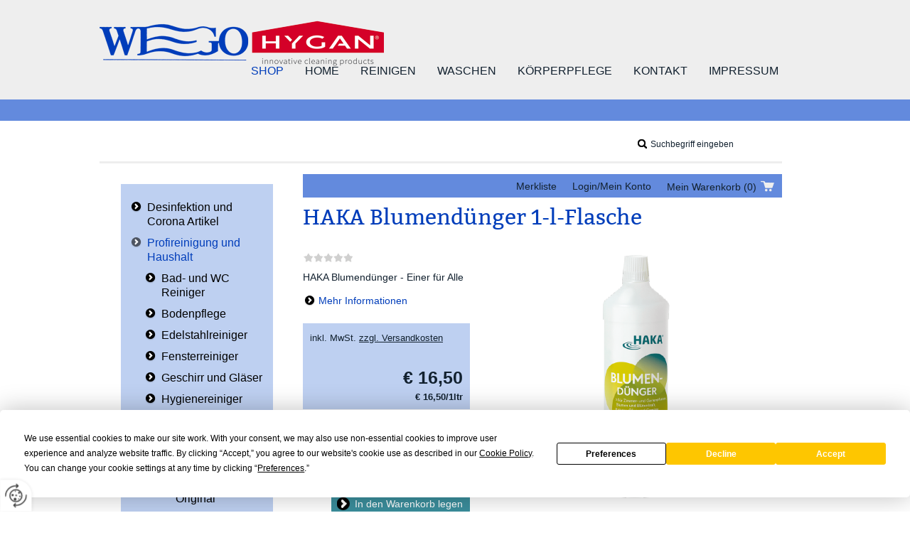

--- FILE ---
content_type: text/html
request_url: https://www.wego-reinigungsbedarf.at/de/shop/profireinigung-und-haushalt/neutralseife/blumend%C3%BCnger/haka-blumend%C3%BCnger-1-l-flasche/
body_size: 19735
content:
<!DOCTYPE html>
<html lang="de">
<head>
<meta charset="utf-8">
<base href="https://www.wego-reinigungsbedarf.at/de/" />

<meta name="revisit-after" content="7 days" />
<meta name="language" content="de" />
<link media="all" rel="stylesheet" href="lib5246/styles/styles.min.css" />
<!--[if IE 8]><link rel="stylesheet" href="lib5246/styles/ie8.min.css" /><![endif]-->
<link rel="stylesheet" media="print" href="lib5246/styles/print.min.css" />
<script type="text/javascript" src="https://app.termly.io/resource-blocker/753cacec-d794-4498-b87a-4f7767a9e2cc?autoBlock=on"></script>
<script>var domWrite=function(){var dw=document.write,myCalls=[],t="";function startnext(){0<myCalls.length&&(Object.watch&&console.log("next is "+myCalls[0].f.toString()),myCalls[0].startCall())}function evals(pCall){for(var scripts=[],script,regexp=/<script[^>]*>([\s\S]*?)<\/script>/gi;script=regexp.exec(pCall.buf);)scripts.push(script[1]);scripts=scripts.join("\n"),scripts&&eval(scripts)}function finishCall(t){t.e.innerHTML=t.buf,evals(t),document.write=dw,myCalls.shift(),window.setTimeout(startnext,50)}function testDone(s){var e=s;return function(){e.buf!==e.oldbuf?(e.oldbuf=e.buf,t=window.setTimeout(testDone(e),e.ms)):finishCall(e)}}function MyCall(t,s,e){this.e="string"==typeof t?document.getElementById(t):t,this.f=e||function(){},this.stat=0,this.src=s,this.buf="",this.oldbuf="",this.ms=100,this.scripttag}return MyCall.prototype={startCall:function(){this.f.apply(window),this.stat=1;var s,e,i,t=this;document.write=(i=testDone(e=t),function(t){window.clearTimeout(s),e.stat=2,window.clearTimeout(s),e.oldbuf=e.buf,e.buf+=t,s=window.setTimeout(i,e.ms)});var n=document.createElement("script");n.setAttribute("language","javascript"),n.setAttribute("type","text/javascript"),n.setAttribute("src",this.src),document.getElementsByTagName("head")[0].appendChild(n)}},function(t,s,e){var i=new MyCall(t,s,e);myCalls.push(i),1===myCalls.length&&startnext()}}();</script>
<script>
var dataLayer=dataLayer||[],dataLayerEvent={"envelopeID":"19768","SID":"1022172"};
dataLayer.push({'eid': 'prod', 'envelopeID': '19768', 'outputtype': 'desktop', 'customer_ua_accountID': 'UA-49312564-1', 'server': '0', 'SID': '1022172', 'envelopeHostname': 'www.wego-reinigungsbedarf.at', 'consentActive': 'false'});
</script>
<!-- Google Tag Manager -->
<script>(function(w,d,s,l,i){w[l]=w[l]||[];w[l].push({'gtm.start':new Date().getTime(),event:'gtm.js'});var f=d.getElementsByTagName(s)[0],j=d.createElement(s),dl=l!='dataLayer'?'&l='+l:'';j.async=true;j.src='https://sgtm.herold.at/gtm.js?id='+i+dl;f.parentNode.insertBefore(j,f);})(window,document,'script','dataLayer','GTM-5M4VVMZ8');</script>
<!-- End Google Tag Manager -->	
<title>HAKA Blumendünger  kaufen</title>

<meta name="description" content="Blumendünger  -  Einer für Alle
Versorgt Pflanzen mit Nährstoffen und Spurenelementen - für kräftiges Wachstum und üppige Blüten
mit hochwertigen Inhaltsstoffen" />
<meta name="google-site-verification" content="vVdSDgUd-dbWlu_YBvC6dvtFppIJNcESNOzayGWS61E" />
<meta name="robots" content="index,follow" />

<meta name="signature" content="shop_details62476" />
<link rel="canonical" href="https://www.wego-reinigungsbedarf.at/de/shop/profireinigung-und-haushalt/neutralseife/blumendünger/haka-blumendünger-1-l-flasche/" />
<link rel="alternate" media="only screen and (max-width: 640px)" href="https://m.wego-reinigungsbedarf.at/de/shop/profireinigung-und-haushalt/neutralseife/blumendünger/haka-blumendünger-1-l-flasche/" />

</head>
<body class="home">

<button type="button" id="consent-banner-prefs-button" aria-label="renew-consent" onclick="displayPreferenceModal();" style="display: block;"></button>
<div id="wrapper-navigation">
<div id="navigation" class="add-to-scrolltop">
<div class="center">
<div><a id="pagetop"></a></div>
<p class="structurelabel"><a href="https://www.wego-reinigungsbedarf.at/de/shop/profireinigung-und-haushalt/neutralseife/blumend%C3%BCnger/haka-blumend%C3%BCnger-1-l-flasche/#inhalt" class="hash_link">Zum Inhalt</a></p>
<p class="structurelabel"><a href="https://www.wego-reinigungsbedarf.at/de/shop/profireinigung-und-haushalt/neutralseife/blumend%C3%BCnger/haka-blumend%C3%BCnger-1-l-flasche/#mainmenue" class="hash_link">Zur Navigation</a></p>
<div id="mainmenue">
<ul>
<li class="sel"><a href="/">Shop</a></li>
<li><a href="home/">Home</a></li>
<li><a href="reinigen/">Reinigen</a></li>
<li><a href="waschen/">Waschen</a></li>
<li><a href="körperpflege/">Körperpflege</a></li>
<li><a href="kontakt/">Kontakt</a></li>
<li><a href="impressum/">Impressum</a></li>
</ul>
</div>
</div>
</div>
</div>
<div id="alternate">
<div id="wrapper-logo">
<a id="logo" href="https://www.wego-reinigungsbedarf.at"><span></span></a>
</div>
<div id="wrapper-header">
<div id="header">
<div id="search">
<form action="search.asp" method="get">
<fieldset>
<legend>Suche</legend>
<input type="text" maxlength="255" id="input_secondsearch" value="Suchbegriff eingeben" title="Suchbegriff eingeben" name="query" class="clickclear" />
<input type="submit" id="btn_secondsearch" title="Suchformular absenden und den Inhalt der Internetseite durchsuchen" value="Absenden" />
</fieldset>
</form>
</div>
</div>
<div id="wrapper-gallery">
<a href="http://www.wego-reinigungsbedarf.at/de/shop/" id="cta">.</a></div>
</div>
</div>
<div id="wrapper-content">
<div class="socialmedia">
</div>
<div id="content">
<div id="secondarycontent">
<div id="submenue">
<ul>
<li><a href="shop/desinfektion-und-corona-artikel/">Desinfektion und Corona Artikel</a></li>
<li class="fld open"><a href="shop/profireinigung-und-haushalt/">Profireinigung und Haushalt</a><ul><li><a href="shop/profireinigung-und-haushalt/bad-und-wc-reiniger/">Bad- und WC Reiniger</a></li>
<li><a href="shop/profireinigung-und-haushalt/bodenpflege/">Bodenpflege</a></li>
<li><a href="shop/profireinigung-und-haushalt/edelstahlreiniger/">Edelstahlreiniger</a></li>
<li><a href="shop/profireinigung-und-haushalt/fensterreiniger/">Fensterreiniger</a></li>
<li><a href="shop/profireinigung-und-haushalt/geschirr-und-gläser/">Geschirr und Gläser</a></li>
<li><a href="shop/profireinigung-und-haushalt/hygienereiniger/">Hygienereiniger</a></li>
<li><a href="shop/profireinigung-und-haushalt/küchenreiniger/">Küchenreiniger</a></li>
<li><a href="shop/profireinigung-und-haushalt/möbelpflege/">Möbelpflege</a></li>
<li class="fld open"><a href="shop/profireinigung-und-haushalt/neutralseife/">Neutralseife</a><ul><li><a href="shop/profireinigung-und-haushalt/neutralseife/neutralseife-original/">Neutralseife Original</a></li>
<li><a href="shop/profireinigung-und-haushalt/neutralseife/neutralseife-liquid/mit-duft/">Neutralseife Liquid / mit Duft</a></li>
<li><a href="shop/profireinigung-und-haushalt/neutralseife/neutralseife-schaum/">Neutralseife Schaum</a></li>
<li><a href="shop/profireinigung-und-haushalt/neutralseife/neutralseife-zubehör/">Neutralseife Zubehör</a></li>
<li class="sel"><a href="shop/profireinigung-und-haushalt/neutralseife/blumendünger/">Blumendünger</a></li>
</ul></li>
<li><a href="shop/profireinigung-und-haushalt/lederpflege/">Lederpflege</a></li>
<li><a href="shop/profireinigung-und-haushalt/raumpfleger/">Raumpfleger</a></li>
<li><a href="shop/profireinigung-und-haushalt/zubehör/">Zubehör</a></li>
</ul></li>
<li><a href="shop/beschichtung-und-versiegelung/">Beschichtung und Versiegelung</a></li>
<li><a href="shop/waschen/">Waschen</a></li>
<li><a href="shop/biodor-mikrobiologische-reiniger-und-geruchsvernichter/">BIODOR Mikrobiologische Reiniger und Geruchsvernichter</a></li>
<li><a href="shop/körperpflege/">Körperpflege</a></li>
<li><a href="shop/spezialreiniger-und-problemlöser/">Spezialreiniger           und Problemlöser</a></li>
<li><a href="shop/papierprodukte/">Papierprodukte</a></li>
<li><a href="shop/gegen-wespen-gelsen-und-motten/">Gegen Wespen, Gelsen und Motten</a></li>
<li><a href="shop/agb/">AGB</a></li>
<li><a href="shop/lieferbedingungen/">Lieferbedingungen</a></li>
<li><a href="shop/zahlungsmethoden/">Zahlungsmethoden</a></li>
<li><a href="shop/datenschutzerklärung/">Datenschutzerklärung</a></li>
</ul>
</div>
<div class="mod_location"><div class="description"><div class="vcard">
<h2 class="fn org">Hygan Austria GmbH</h2>
<p>
<span class="adr">
<span class="street-address">Koningsbergerstrasse 7</span>
<br /><span class="postal-code">9020</span> <span class="locality">Klagenfurt</span>
</span>
<br /><span class="tel"><span class="type">Telefon</span> <a href="tel:004346344754">0043 463 44754</a></span>
<br /><span class="tel"><span class="type">Fax</span> 0043 463 4475415</span>
</p>
<a class="mod_mail contact_email">%69%6E%66%6F%2D%61%75%73%74%72%69%61%40%68%79%67%61%6E%2E%65%75</a><br />
</div>
<br />
</div></div><div id="mod_holidaycheck_widget">
<style>
.ktiframe {
position: relative;
left: -50px;
}
</style>
<img width="215" alt="" src="https://www.wego-reinigungsbedarf.at/upload/1401860_1235683_es.gif">
<iframe class="ktiframe" src="https://www.klick-tipp.com/form.php?id=39369&type=if" frameborder="0" allowtransparency="true" width="286px" height="160px" scrolling="no"></iframe></div>
</div>
<div id="primarycontent">
<div id="primaryheader" class="clearfix"><ul id="additional-navigation">
<li id="cartbox-summary">
<a href="shop/mein-warenkorb/" class="btn-cartbox"><span class="btn-cartbox-text">Mein Warenkorb</span> <span>(0)</span></a></li>
<li id="account-menu">
<a href="login.asp?loginpage=147816&amp;goto=shop/profireinigung-und-haushalt/neutralseife/blumendünger/haka-blumendünger-1-l-flasche/" class="btn-account">Login/Mein Konto</a>
<ul class="dropdown-login">
<li>
<form action="login.asp?loginpage=147816&amp;goto=shop/profireinigung-und-haushalt/neutralseife/blumendünger/haka-blumendünger-1-l-flasche/" method="post">
<fieldset>
<input type="hidden" name="$FormName$" value="LoginForm" />
<label for="loginbox-field-username">E-Mail-Adresse</label>
<input id="loginbox-field-username" type="text" maxlength="100" size="14" name="username" value="" />
<label for="loginbox-field-password">Passwort</label>
<input id="loginbox-field-password" type="password" autocomplete="off" maxlength="100" size="15" name="password" value="" />
<button type="submit" class="btn_absenden">Login</button>
<a href="passwort-vergessen/">Passwort vergessen?</a>
<a href="neuer-nutzer/">Neuer Nutzer? </a>
</fieldset>
</form>
</li>
</ul>
</li>
<li id="shop-watchlist"><a href="shop/merkliste/" class="btn-watchlist"><span class="btn-watchlist-text">Merkliste</span></a></li>
</ul></div>
<a id="inhalt"></a>
<div class="hproduct hreview">
<div id="product-wrapper" class="clearfix">
<h1 class="product-name">
<span class="itemreviewed"><span class="fn">HAKA Blumendünger  1-l-Flasche</span></span>
</h1>
<div id="product-gallery"><div id="product-detail-img">
<a href="/upload/imgproc/2331998_eb.png" data-img-id="2331998" data-lg="1" class="photo"><img src="/upload/imgproc/2331998_es.png" alt="" /></a></div>
</div><div id="product-detail" data-prdid="62476">
<span class="mod_rating_edit mod_rating" id="mod_rating-dflt0-10-62476"></span><p class="product-description description">HAKA Blumendünger  -  Einer für Alle</p>
<a href="https://www.wego-reinigungsbedarf.at/de/shop/profireinigung-und-haushalt/neutralseife/blumend%C3%BCnger/haka-blumend%C3%BCnger-1-l-flasche/#product-detail-information" class="btn-more anchor-link">Mehr Informationen</a>
<div class="product-price">
<div id="product_details_selection_price" title="62476">
<span class="additional-info">inkl. MwSt. <a href="shop/lieferbedingungen/">zzgl. Versandkosten</a></span>
<span class="actual-price"><span class="price">€ 16,50</span></span>
<span class="basic-price">€ 16,50/1ltr</span>
</div>
</div>
<div class="cartbox">
<p class="ok">
Versandfertig in 1-3 Werktagen..
</p>
<form id="add_product_to_shopping_cart_form" action="shop/profireinigung-und-haushalt/neutralseife/blumendünger/haka-blumendünger-1-l-flasche/" method="post">
<fieldset>
<input type="hidden" name="$FormSalt$" value="r2HGk" />
<input type="hidden" name="$PRID$" value="62476" />
<label for="amount">1 x 1 l Flasche:</label>
<input id="amount" type="text" name="add_quantity" value="1" maxlength="9" />

<button type="submit" title="In den Warenkorb legen">In den Warenkorb legen</button>
</fieldset>
</form>
</div>
</div>
<span id="product-detail-information"></span>
</div>
<dl class="btw-tab clearfix">
<dt>Detailinformationen</dt>
<dd><h4>HAKA Blumendünger</h4>
<ul>
<li>Leuchtendes Grün und prachtvolle Blüten für Grünpflanzen, Blütenpflanzen auch Orchideen und Hydrokultur Balkon- und Gartenpflanzen, Gemüse und Kräuter</li>
<li>8 ml auf 2 l Wasser</li>
<li>4 ml auf 2 l Wasser Orchideen</li>
</ul></dd>
<dt>Kundenmeinungen</dt>
<dd><div class="user_review_box">
<div class="user_review_intro">
<a href="" class="btn_highlight">Ihre Kundenmeinung hinzufügen</a>
<p class="intro">Teilen Sie Ihre Meinung anderen Usern mit:</p>
</div>
<div class="user_review_add">
<div class="loading invisible">Wird geladen...</div>
<p class="headline">Bewertung abgeben</p>
<form action="shop_details.asp?id=62476" class="mod_review_form" id="mod_rating-frmhd-10-62476">
<fieldset>
<ul>
<li>
<label for="name_mod_rating-frmhd-10-62476">Name:</label>
<input id="name_mod_rating-frmhd-10-62476" type="text" name="user" value="" maxlength="50" />
</li>
<li>
<label>Bewertung:</label>
<span class="mod_rating_set mod_rating">
<input id="rating_mod_rating-frmhd-10-62476" type="hidden" name="val" value="0" />
</span>
</li>
<li>
<label for="comment_mod_rating-frmhd-10-62476">Kommentar:</label>
<textarea id="comment_mod_rating-frmhd-10-62476" name="comment" rows="6" cols="60"></textarea>
</li>
<li>
<button class="btn_highlight" type="submit">Bewertung abschicken</button>
</li>
<li>
<p class="clearer">Es werden personenbezogene Daten ermittelt und für die in der <a href="datenschutzerklärung/" class="privacy_policy" rel="nofollow">Datenschutzerklärung</a> beschriebenen Zwecke verwendet.</p>
</li>
</ul>
</fieldset>
</form>
</div>
</div>
<span class="line"></span>
</dd>
<dt>Zusatzinformationen</dt>
<dd><ul>
<li><a href="shop/agb/">Allgemeine Geschäftsbedingungen</a></li>
<li>
<a href="datenschutzerklärung/">Datenschutzerklärung</a></li>
<li>
<a href="widerrufsbelehrung/">Widerrufsbelehrung</a></li>
<li><a href="shop/lieferbedingungen/">Versandkosten</a></li>
<li><a href="shop/zahlungsmethoden/">Zahlungsmethoden</a></li>
</ul>
</dd>
</dl>
</div>
<p class="headline-highlight">
<span>Empfehlungen</span>
<span class="price-info">* alle Preise inkl. MwSt.</span>
</p>
<div class="carousel-outer">
<div class="carousel">
<ul id="list-carousel">
<li>
<a href="shop/profireinigung-und-haushalt/küchenreiniger/https/www-wego-reinigungsbedarf-at/de/shop/profireinigung-und-haushalt/k-c3-bcchenreiniger/hygan-ceranrain-reiniger-f-c3-bcr-glaskeramik-250ml/">
<img src="/upload/imgproc/2329401_th.jpg" alt="" />
<span class="product-detail"><span class="product-manufacturer"></span><span class="product-description">HYGAN Ceranrain - Reiniger für Glaskeramik 250ml</span></span>
<span class="product-price">€ 10,44</span><span class="basic-price">€ 41,76/1ltr</span>
</a>
</li><li>
<a href="shop/biodor-mikrobiologische-reiniger-und-geruchsvernichter/sport-freizeit-camping/biodor-fresh-konzentrat-1-l-flasche/">
<img src="/upload/imgproc/2164814_th.png" alt="" />
<span class="product-detail"><span class="product-manufacturer"></span><span class="product-description">BIODOR FRESH Konzentrat 1-l-Flasche</span></span>
<span class="product-price">€ 12,54</span><span class="basic-price">€ 12,54/1ltr</span>
</a>
</li><li>
<a href="shop/profireinigung-und-haushalt/bad-und-wc-reiniger/ecolabel-bath-clean-unterhaltsreiniger-für-badoberflächen-750ml/">
<img src="/upload/imgproc/2334189_th.jpg" alt="" />
<span class="product-detail"><span class="product-manufacturer"></span><span class="product-description">ECOLABEL Bath Clean - Unterhaltsreiniger für Badoberflächen 750ml</span></span>
<span class="product-price">€ 0,00</span><span class="basic-price">€ 0,00/coming soon</span>
</a>
</li></ul>
<a href="#" class="btn-prev">zurück</a>
<a href="#" class="btn-next">Weiter</a>
</div>
</div>
</div>
</div>
</div>
<div id="wrapper-outer-tertiary">
<div id="wrapper-inner-tertiary">
<div id="tertiarycontent">
<div class="center">
<div class="container">
<p class="structurelabel"><a href="https://www.wego-reinigungsbedarf.at/de/shop/profireinigung-und-haushalt/neutralseife/blumend%C3%BCnger/haka-blumend%C3%BCnger-1-l-flasche/#pagetop" class="hash_link to_top">top</a></p></div>
<br class="clearer" />
</div>
</div>
</div>
</div>
<div id="wrapper-outer-footer">
<div id="wrapper-inner-footer">
<div id="footer">
<div class="center">
<div id="contact">
<p class="vcard"><span class="fn org">Hygan Austria GmbH</span><span class="adr"> | <span class="street-address">Koningsbergerstrasse 7</span> | <span class="postal-code">9020</span> <span class="locality">Klagenfurt</span></span></p>
<ul class="footer-linklist"><li><a href="impressum/" class="imprint" rel="nofollow">Impressum</a></li><li> | <a href="datenschutzerklärung/" class="privacy_policy" rel="nofollow">Datenschutz</a></li><li> | <a href="shop/agb/" class="shop_terms" rel="nofollow">AGB</a></li><li> | <a href="sitemap/" class="sitemap" rel="nofollow">Sitemap</a></li><li> | <a href="kontakt/" class="contact" rel="nofollow">Kontakt</a></li><li> | <a href="https://m.wego-reinigungsbedarf.at/de/shop/profireinigung-und-haushalt/neutralseife/blumendünger/haka-blumendünger-1-l-flasche/" class="switch_to_mobile">zur mobilen Ausgabe</a></li><li> | <a class="mod_mail contact_email">%69%6E%66%6F%2D%61%75%73%74%72%69%61%40%68%79%67%61%6E%2E%65%75%%%3C%73%70%61%6E%3E%69%6E%66%6F%2D%61%75%73%74%72%69%61%40%68%79%67%61%6E%2E%65%75%3C%2F%73%70%61%6E%3E</a></li></ul>
<p class="structurelabel"><a href="https://www.wego-reinigungsbedarf.at/de/shop/profireinigung-und-haushalt/neutralseife/blumend%C3%BCnger/haka-blumend%C3%BCnger-1-l-flasche/#pagetop" class="hash_link to_top">top</a></p><div id="system-provider-wrapper">
<span id="edit-dark">
<a href="https://www.herold.at/marketing/websites/" target="_blank" rel="noopener nofollow" id="btn_toggleeditcontrols" class="env-edit-toggle" title="ClearSense AT Version: 3.33"></a>
</span>
<p class="link-system-provider-dark"><a href="https://www.herold.at/marketing/websites/" target="_blank" rel="noopener nofollow">powered by HEROLD</a></p>
</div>
</div>
</div>
</div>
</div>
<br class="clearer" />
</div>
<p class="structurelabel"><a href="https://www.wego-reinigungsbedarf.at/de/shop/profireinigung-und-haushalt/neutralseife/blumend%C3%BCnger/haka-blumend%C3%BCnger-1-l-flasche/#pagetop" class="hash_link to_top">top</a></p><script src="Lib5246/scripts/Lib.min.js"></script>
<!-- Google Tag Manager -->
<noscript><iframe src="//www.googletagmanager.com/ns.html?id=GTM-W6Z2FF"
height="0" width="0" style="display:none;visibility:hidden"></iframe></noscript>
<script>(function(w,d,s,l,i){w[l]=w[l]||[];w[l].push({'gtm.start':
new Date().getTime(),event:'gtm.js'});var f=d.getElementsByTagName(s)[0],
j=d.createElement(s),dl=l!='dataLayer'?'&l='+l:'';j.async=true;j.src=
'//www.googletagmanager.com/gtm.js?id='+i+dl;f.parentNode.insertBefore(j,f);
})(window,document,'script','dataLayer','GTM-W6Z2FF');</script>
<!-- End Google Tag Manager -->
</body>
</html>


--- FILE ---
content_type: text/css
request_url: https://www.wego-reinigungsbedarf.at/de/lib5246/styles/styles.min.css
body_size: 144929
content:
@font-face{font-family:'Bitter';font-style:normal;font-weight:400;src:local('Bitter Regular'),local('Bitter-Regular'),url('../../../fonts/bitter-v12-latin-regular.woff2') format('woff2'),url('../../../fonts/bitter-v12-latin-regular.woff') format('woff');}
@font-face{font-family:'Bitter';font-style:italic;font-weight:400;src:local('Bitter Italic'),local('Bitter-Italic'),url('../../../fonts/bitter-v12-latin-italic.woff2') format('woff2'),url('../../../fonts/bitter-v12-latin-italic.woff') format('woff');}
@font-face{font-family:'Bitter';font-style:normal;font-weight:700;src:local('Bitter Bold'),local('Bitter-Bold'),url('../../../fonts/bitter-v12-latin-700.woff2') format('woff2'),url('../../../fonts/bitter-v12-latin-700.woff') format('woff');}
html,body,div,span,object,iframe,h1,h2,h3,h4,h5,h6,p,blockquote,pre,a,abbr,acronym,address,code,del,dfn,em,img,q,dl,dt,dd,ol,ul,li,fieldset,form,label,legend,table,caption,tbody,tfoot,thead,tr,th,td,article,aside,dialog,figure,footer,header,hgroup,nav,section{margin:0;padding:0;border:0;font-weight:inherit;font-style:inherit;font-family:inherit;vertical-align:baseline;}
article,aside,dialog,figure,footer,header,hgroup,nav,section{display:block;}
table{border-collapse:separate;border-spacing:0;}
caption,th,td{text-align:left;font-weight:normal;}
table,td,th{vertical-align:middle;}
blockquote:before,blockquote:after,q:before,q:after{content:"";}
blockquote,q{quotes:"" "";}
a img{border:none;}
*{margin:0px;padding:0px;}
html,body{color:#12212F;font-family:'Trebuchet MS',Trebuchet,Arial,sans-serif;height:100%;}
body{background-color:#ffffff;font-size:62.5%;min-width:1000px;}
input,button,textarea,select{font-family:'Trebuchet MS',Trebuchet,Arial,sans-serif;}
.group:after{content:".";display:block;clear:both;visibility:hidden;height:0;}
.group{display:inline-block;}
*+html .group{display:inline-block;}
.clearer{clear:both;}
span.clearer{display:block;}
.structurelabel,.link-youtube{display:none;}
.link-system-provider-dark a{margin-left:10px;}
#mobiledev{position:relative;top:-20px;width:100%;padding:10px 0;margin:0 auto 15px auto;border-bottom:1px dotted #000000;background-color:#86d1da;}
#mobiledev a{color:#000000;font-size:35px;font-weight:normal;font-family:Georgia,"Times new roman",serif;font-style:normal;line-height:40px;margin:0 0 0 20px;padding:2px 0 2px 40px;display:block;background:url("../images/env_sprite.png") no-repeat -965px 6px transparent;}
#preview{top:-20px;}
#preview input{border-width:1px;border-style:solid;border-color:#EEEEEE #CCCCCC #AAAAAA #CCCCCC;-moz-box-shadow:0 0 5px rgba(0,0,0,0.25);-webkit-box-shadow:0 0 5px rgba(0,0,0,0.25);box-shadow:0 0 5px rgba(0,0,0,0.25);}
#preview input:hover{background-color:#EEEEEE;}
#background-image{color:#FFFFFF;display:none;left:0;position:fixed;z-index:-1;}
a:link,a:visited{text-decoration:none;color:#3B8E9C;outline:medium none;}
a:hover,a:active{color:#12212F;}
#primarycontent ul li{list-style-image:none;list-style-position:outside;list-style-position:;list-style-type:disc;}
ol li{list-style-image:none;list-style-position:outside;list-style-position:;list-style-type:decimal;}
ul.list_noicon{margin:0px 0px 0px 0px;}
ul.list_noicon li{list-style:none;}
*+html legend{margin-left:-7px !important;}
.mod_popup_container{padding:20px 20px 0px 20px;float:left;min-height:200px;}
.mod_popup_container p{font-size:1.2em;margin-bottom:10px;color:#000;}
.mod_popup_container a:link,.mod_popup_container a:visited{font-size:1.4em;display:block;float:left;padding:5px 10px;margin:0px 20px 15px 0px;color:#424242;background-color:#eeeeee;}
.mod_popup_container a:hover,.mod_popup_container a:active{color:#000000;}
#wrapper-navigation{background-color:transparent;position:relative;left:0px;z-index:100;width:100%;height:140px;}
#navigation{background:url("../themes/54970/images/1702102.png") no-repeat -9999px -9999px #f4dc3a;background-color:#eeeeee;height:140px;}
#wrapper-logo,#header,#wrapper-gallery,#wrapper-content{width:1000px;margin:0px auto;position:relative;}
#wrapper-content{padding:20px 0px 0px 0px;z-index:1;}
#wrapper-logo{z-index:10000;}
#logo{background:url("../../../../upload/2394374_logon_neu.png") no-repeat left top transparent;position:absolute;top:-130px;left:0px;width:400px;height:103px;display:block;text-indent:-9999px;z-index:110;}
#logo img{display:block;padding:0px 25px 0px 25px;}
#mainmenue ul,#treemenu ul{float:right;margin:90px 0 0 0;}
#treemenu ul ul{visibility:hidden;width:200px;position:absolute;left:10px;top:50px;padding:5px 0px 10px 0px;margin:0px;background-color:#eeeeee;}
#treemenu ul ul ul{position:relative;top:0;left:-10px;width:180px;padding:0px 0px 0px 0px;}
#treemenu ul ul ul ul{width:170px;left:0px;}
#treemenu ul ul ul ul ul{width:160px;}
#treemenu ul li:hover ul{visibility:visible;}
#mainmenue li,#treemenu li{list-style:none;float:left;}
#treemenu li li{padding:5px 0 0 5px;clear:both;}
#mainmenue a,#treemenu a{background-color:#000000;color:#12212F;font-size:1.6em;line-height:1.2em;display:block;float:left;padding:0px 0px 40px 0px;margin:0px 15px 0px 15px;text-transform:uppercase;background-color:transparent;}
#treemenu > ul li:hover a,#treemenu > ul li.sel a,#treemenu > ul li.open a,#mainmenue li:hover a,#mainmenue .sel a,#mainmenue .open a{background:url("../themes/54970/images/1702105.png") none;color:#003dba;padding:0px 0px 40px 0px;background-color:transparent;}
#treemenu ul ul li a,#treemenu ul ul li a:link,#treemenu ul ul li a:hover,#treemenu ul ul li a:active{padding:0px 0px 0px 10px;font-size:1.3em;clear:both;display:block;text-decoration:none;background:url("../themes/54970/images/1702099.png") no-repeat 0px -307px transparent;}
#treemenu ul ul li > a:hover,#treemenu ul ul li.sel > a,#treemenu ul ul li.open > a{text-decoration:underline;}
#treemenu li:hover,#treemenu li.sel{position:relative;z-index:599;}
.invisible{display:none;}
#wrapper-header{background-color:#638add;border-bottom:1px solid #ffffff;width:100%;position:relative;padding:0px 0px 0px 0px;z-index:1000;}
#header{z-index:10;padding:0px 30px;width:940px;height:auto;}
#wrapper-gallery{width:940px;padding:30px 30px 0px 30px;position:relative;overflow:visible;}
*+html #wrapper-gallery{height:390px;}
*+html #alternate #wrapper-gallery{height:auto;}
#headerimage,#slideshow,#slideshow .slides,#slideshow ul{width:940px !important;height:390px !important;}
#slideshow ul{list-style:none;position:absolute;top:0px;overflow:hidden;}
#slideshow li{position:absolute;list-style:none;height:390px;width:940px;}
.slides img,#headerimage img{position:absolute;top:0px;display:block;width:;}
#slideshow .slides,#headerimage img{-moz-box-shadow:none;-webkit-box-shadow:none;box-shadow:none;}
#slideshow{margin:0;}
.slides{position:relative;}
#slideshow .show-text{width:510px;top:60px;left:0px;text-align:right;position:relative;}
#slideshow .show-text p{background:#ffffff;background:transparent;margin:0 0 10px 0;border-radius:0;-moz-border-radius:0;-webkit-border-radius:0;}
#slideshow .show-text .head{font-size:4.5em;line-height:1.3em;color:#ffffff;padding:0;}
#slideshow .show-text .body{font-size:1.5em;line-height:1.6em;color:#ffffff;padding:0 0 20px 0;}
#slideshow .show-text a.btn-cta:link,#slideshow .show-text a.btn-cta:visited{margin:0px;background:no-repeat left top #003dba;}
#slideshow .show-text a.btn-cta:hover,#slideshow .show-text a.btn-cta:active{}
#slideshow .btn-next,#slideshow .btn-prev{background-image:url("../themes/54970/images/1702099.png");background-color:#000000;display:none !important;}
#slideshow .btn-prev{background-position:5px 9px;left:-30px;border-radius:5px 0 0 5px;-moz-border-radius:5px 0 0 5px;-webkit-border-radius:5px 0 0 5px;}
#slideshow .btn-next{background-position:-28px 9px;left:940px;border-radius:0 5px 5px 0;-moz-border-radius:0 5px 5px 0;-webkit-border-radius:0 5px 5px 0;}
#slideshow .btn-stop,#slideshow .btn-start{display:none !important;}
.imgload{display:none;}
#slideshow .navi{position:absolute;left:480px;top:350px;z-index:10;}
#slideshow .navi a{width:15px;height:15px;float:left;display:block;text-indent:-9999px;background-image:url("../themes/54970/images/1702099.png");background-position:0px -44px;cursor:pointer;}
#slideshow .navi .sel{background-position:-16px -44px;}
#bgslideshow{z-index:1;position:fixed;width:100%;height:100%;display:none;}
#bgslideshow .show-text{width:500px;position:absolute;top:50%;left:50%;margin:-97px 0 0 -250px;}
.bgslides #wrapper-navigation{box-shadow:none;-moz-box-shadow:none;-webkit-box-shadow:none;}
.bgslides #navigation{}
#bgslideshow .btn-prev,#bgslideshow .btn-next,#bgslideshow .btn-stop,#bgslideshow .btn-start{position:absolute;top:50%;width:75px;height:75px;display:block;text-indent:-9999px;margin-top:-45px;background-image:url("../themes/54970/images/1702099.png");background-repeat:no-repeat;background-color:#000000;background-color:#638add;}
#bgslideshow a.btn-prev:hover,#bgslideshow a.btn-next:hover,#bgslideshow a.btn-stop:hover,#bgslideshow a.btn-start:hover{background-color:#000000;background-color:#eeeeee;}
#bgslideshow .btn-prev{left:0px;background-position:-954px -308px;}
#bgslideshow .btn-next{right:0px;background-position:-954px -368px;}
#bgslideshow .btn-stop,#bgslideshow .btn-start{bottom:0px;left:50%;top:auto;margin:0 0 0 -37px;display:block;text-indent:-9999px;position:absolute;background-position:-903px -377px;width:55px;height:55px;z-index:100;}
#bgslideshow .btn-stop{background-position:-905px -318px;}
#bgslideshow .show-text p{display:inline-block;background:#ffffff;background-color:rgba(255,255,255,0.8);clear:both;float:left;margin:0 0 10px 0;}
#bgslideshow .show-text .head{font-size:3.0em;line-height:1.4em;color:#3B8E9C;padding:8px 15px 6px;}
#bgslideshow .show-text .body{font-size:2.0em;line-height:1.3em;color:#12212F;padding:10px 15px;}
#bgslideshow .show-text a.btn-cta:link,#bgslideshow .show-text a.btn-cta:visited{margin:0px;clear:both;}
#bgslideshow .show-text a.btn-cta:hover,#bgslideshow .show-text a.btn-cta:active{}
#breadcrumbs{color:#e7e7e1;position:absolute;bottom:5px;width:690px;font-size:1.3em;font-style:italic;padding:10px 0px 0px 10px;font-weight:bold;}
#breadcrumbs a:link,#breadcrumbs a:visited{color:#e7e7e1;font-weight:normal;}
#breadcrumbs a:hover,#breadcrumbs a:active{text-decoration:underline;}
#hotline{background:url("../themes/54970/images/1702101.png") no-repeat -9999px -9999px transparent;color:#003dba;position:absolute;z-index:1000;height:40px;top:435px;right:20px;display:block;width:500px;text-align:right;font-size:2.5em;line-height:2.1em;}
#cta:link,#cta:visited{background:url("../themes/54970/images/1702099.png") no-repeat 0 0 transparent;color:#ffffff;background:url("../../../../upload/1006871_Fotolia_53820648_Subscription_Yearly_XXL.png") no-repeat 0 0 transparent;width:200px;height:100px;position:absolute;z-index:100;bottom:-15px;left:0px;font-size:2.2em;font-style:italic;padding:15px 20px 15px 60px;-moz-border-radius:5px 5px 5px 5px;-webkit-border-radius:5px 5px 5px 5px;border-radius:5px 5px 5px 5px;text-indent:-9999px;}
#cta:hover,#cta:active{color:#000000;background-color:#ffffff;background-color:transparent}
#alternate #wrapper-header{}
#alternate #hotline{}
#alternate #cta{display:none;}
#alternate #search{}
#alternate #breadcrumbs{}
#alternate #logo{}
#cta-button{position:fixed;top:225px;left:0px;right:auto;bottom:auto;z-index:101;overflow:hidden;}
#cta-button > a{background:url("../themes/54970/images/1702107.png") no-repeat right center #000000;padding:15px 20px 15px 20px;width:10px;min-height:20px;text-indent:-9999px;border-radius:0 5px 5px 0;-moz-border-radius:0 5px 5px 0;-webkit-border-radius:0 5px 5px 0;display:block;color:#000000;font-size:1.7em;line-height:1.4em;transition:all 0.5s linear;-moz-transition:all 0.5s linear;-webkit-transition:all 0.5s linear;}
#cta-button > a.sel,#cta-button > a:hover{padding:15px 60px 15px 20px;width:260px;text-indent:0px;}
#cta-button > a.sel{border-radius:0 5px 0px 0;-moz-border-radius:0 5px 0px 0;-webkit-border-radius:0 5px 0px 0;}
#cta-button-form{background-color:#ffffff;padding:20px;width:300px;border-radius:0 0px 5px 0;-moz-border-radius:0 0px 5px 0;-webkit-border-radius:0 0px 5px 0;}
#cta-button-form li{list-style:none;}
#cta-button-form input,#cta-button-form textarea,#cta-button-form select{width:244px;margin-bottom:10px;color:#12212F;border:1px solid #EBEAD9;background-color:#EBEAD9;}
#cta-button-form input:hover,#cta-button-form textarea:hover,#cta-button-form select:hover{background-color:#e1e0c7;color:#142434;}
#cta-button-form select{width:260px;height:28px;}
#cta-button-form textarea{height:150px;}
#cta-button-form label{color:#12212F;}
#cta-button-form p{font-size:1.3em;line-height:1.4em;color:#12212F;margin:0 0 5px 0px;font-style:italic;}
.btw_codedstring,#cta-button-form label span{font-weight:bold;}
#cta-button-form li .btn_absenden{margin:0;}
#cta-button-form #error,#cta-button-form .success{width:238px;}
#cta-button-form #error h2{font-size:1.4em;}
#cta-button-form #error p,#cta-button-form #error li{font-size:1.2em;font-style:normal;}
#fontsize{float:right;padding:3px 0 0;}
#fontsize .headline{display:none;}
#fontsize ul{float:left;list-style:none outside none;}
#fontsize li{display:block;float:left;}
#normal a{font-size:11px;width:13px;height:13px;margin-top:4px;}
#large a{font-size:14px;width:16px;height:16px;margin-top:2px;}
#extralarge a{font-size:16px;width:19px;height:19px;}
#normal a,#large a,#extralarge a{background-color:#000000;color:#ffffff;cursor:pointer;display:block;float:left;margin-right:6px;text-align:center;-moz-border-radius:20px;-webkit-border-radius:20px;border-radius:20px;font-family:"Lucida Sans Unicode","Lucida Grande","Lucida Sans","Lucida Console",Arial,sans-serif;}
#normal a:hover,#large a:hover,#extralarge a:hover{background-color:#ffffff;color:#000000;}
#search{float:right;margin-left:15px;position:absolute;top:51px;left:738px;}
#search legend{display:none;}
#search #btn_secondsearch{display:none;}
#search input{background:#ffffff url("../themes/54970/images/1702099.png") no-repeat -55px 0px;margin:0;padding:4px 4px 3px 22px;width:125px;color:#12212F;border:medium none;font-size:1.2em;height:15px;-moz-transition-duration:400ms;-moz-transition-property:width,background;-moz-transition-timing-function:ease;-o-transition-duration:400ms;-o-transition-property:width,background;-o-transition-timing-function:ease;-webkit-transition-duration:400ms;-webkit-transition-property:width,background;-webkit-transition-timing-function:ease;transition-duration:400ms;transition-property:width,background;transition-timing-function:ease;}
#search input:focus{width:180px;}
#search input:hover{background-color:#E6E6E6;color:#101E2A;}
.socialmedia{border-bottom:1px solid transparent;width:940px;padding:0px 0px 10px 0px;margin:0px 30px;height:25px;}
.likebtn{float:left;}
.btn_twitter,.btn_fbfanpage,.btn_instagram,.btn_youtube,.btn_linkedin{display:block;width:23px;height:23px;background:transparent url("../themes/54970/images/1702099.png") no-repeat -370px 0px;text-indent:-9999px;float:left;margin:0px 5px 0px 0px;}
.btn_fbfanpage{background-position:-397px 0px;}
.btn_fbfanpage:hover,.btn_fbfanpage:active{background-position:-397px -23px;}
.btn_twitter:hover,.btn_twitter:active{background-position:-370px -23px;}
.btn_instagram{background-position:-342px 0px;}
.btn_instagram:hover,.btn_instagram:active{background-position:-342px -23px;}
.btn_youtube{background-position:-314px 0px;}
.btn_youtube:hover,.btn_youtube:active{background-position:-314px -23px;}
.btn_linkedin{background-position:-287px 0px;}
.btn_linkedin:hover,.btn_linkedin:active{background-position:-287px -23px;}
#socialaddthis{float:left;width:210px;padding:3px 0 0;}
#header_text{border-bottom:1px solid transparent;font-size:3.0em;font-style:normal;text-align:center;line-height:2.4em;margin:0 30px;font-weight:normal;text-transform:none;color:#12212F;}
.teaser-wrapper-outer{}
.teaser{border-bottom:1px solid transparent;padding:30px 0px 0px 0px;margin:0px 0px 0px 30px;clear:both;float:left;width:auto;}
.teaser-row{background:url("../themes/54970/images/1702106.png") no-repeat -9999px -9999px transparent;clear:both;float:left;width:970px;margin:0px 0px 60px 0px;}
.record{width:280px;margin:0 25px 0 0;float:left;padding:0 25px 5px 0px;text-align:center;}
.record.last{margin-right:0;margin:;}
.record img{border-bottom:10px solid #000000;margin:0px 0px 15px 0px;display:block;border:medium none;}
.teaser-title,body #primarycontent .teaser-title{color:#3B8E9C;font-weight:normal;font-size:2em;line-height:1.4em;float:none;width:auto;text-transform:uppercase;font-style:normal;margin:0px 0px 4px 0px;}
.teaser-description{font-size:1.3em;line-height:1.6em;color:#12212F;width:auto;float:none;}
.btn-record:link,.btn-record:visited,.btn-record:link,.btn-record:visited,body #primarycontent .btn-record:link{background:url("../themes/54970/images/1702099.png") no-repeat -130px -179px transparent;color:#12212F;display:none;}
.btn-record:hover,.btn-record:active{color:#12212F;background-position:-590px -179px;}
.btn-record span{display:none;}
#content{clear:both;float:left;padding:5px 30px 0;margin:0px 0 30px 0px;border-top:3px solid #eeeeee;}
#secondarycontent + #primarycontent{width:620px;border-left:1px solid transparent;border-left:1px solid transparent;float:left;left:50px;margin:10px 20px 15px 0;min-height:400px;position:relative;width:674px;}
#primarycontent{width:940px;border:medium none;}
#primarycontent .content-list strong{font-weight:normal;}
#primarycontent .content-list .list-element{background-color:#eeeeee;border-radius:5px;-webkit-border-radius:5px;-moz-border-radius:5px;-o-border-radius:5px;float:left;min-width:675px;margin:0 0 15px 0;}
#primarycontent .list-element .list-head{padding:0 0 0px 23px;font-size:1.8em;color:#003dba !important;cursor:pointer;display:block;margin:7px !important;position:relative;}
#primarycontent .list-element .list-head .list-head-icon{background:url("../themes/54970/images/1702099.png") no-repeat scroll -477px 5px transparent;width:20px;height:20px;position:absolute;left:0;top:0;overflow:hidden;}
#primarycontent .list-element.sel .list-head .list-head-icon{background-position:-477px -40px;}
#primarycontent .content-list .list-element .list-body{padding:0px 30px 10px 30px;float:left;min-width:615px;}
#primarycontent .content-list .list-element .list-body p{margin:0px;}
#primarycontent .list-more{display:inline-block !important;margin:10px 0 20px !important;}
#primarycontent h1,#primarycontent p.headline-highlight,.footer-text h1{color:#003dba;margin:0px 0px 5px 0px;font-size:3.0em;font-weight:normal;line-height:1.2em;}
.blog-teaser-head,#primarycontent h2,#primarycontent legend,#primarycontent .content-list .list-element .list-head,.footer-text h2{color:#003dba;font-size:1.8em;font-weight:normal;line-height:1.4em;margin:0px 0px 10px 0px;text-transform:uppercase;}
#primarycontent legend{clear:both;display:block;float:left;margin:10px 0 0 0;width:675px;}
#primarycontent h3,#primarycontent .search_browse p,.footer-text h3{color:#12212F;font-size:1.5em;font-weight:bold;line-height:1.5em;margin:0px 0px 0px 0px;}
#primarycontent h4,.footer-text h4{color:#12212F;font-size:1.3em;font-weight:bold;line-height:1.7em;margin:0px 0px 0px 0px;}
#secondarycontent .headline,#search legend,#primarycontent h1,#header_text,#secondarycontent #quick_contact_form legend,#slideshow .show-text .head,.footer-text h1{font-family:'Bitter',georgia,serif;}
#primarycontent p,#primarycontent ul,#primarycontent ol,#primarycontent a{font-size:1.4em;line-height:1.7em;margin:0px 0px 20px 0px;list-style-position:;margin:;}
span.link{display:block;line-height:1.7em;margin:0px 0px 20px 0px;}
#primarycontent a:link,#primarycontent a:visited{background:url("../themes/54970/images/1702099.png") no-repeat scroll -477px 2px transparent;padding:1px 0px 0px 22px;color:#003dba;}
#primarycontent a:hover,#primarycontent a:active{background-position:-477px -43px;color:#12212F;}
#primarycontent p,#primarycontent ul,#primarycontent ol{color:#12212F;}
#primarycontent label a:link,#primarycontent label a:visited,#primarycontent table a:link,#primarycontent table a:visited,#primarycontent li a:link,#primarycontent li a:visited,#primarycontent p a:link,#primarycontent p a:visited{font-size:1em;margin:0px;}
#primarycontent ul,#primarycontent ol{margin:0px 0px 20px 40px;}
#primarycontent ul ul,#primarycontent ol ol,#primarycontent ul ol,#primarycontent ol ul{font-size:1.0em;margin:0px 0px 0 40px;}
#primarycontent .figure,#primarycontent img{float:right;margin:0px 0px 10px 15px;border-bottom:medium none;}
#primarycontent .container-iframe{float:none;margin:0;}
#primarycontent .map_content{background-color:#eeeeee;border-bottom:medium none;width:100%;padding:20px 0px;margin:20px 0px 20px 0px;}
#primarycontent .map_content iframe,#primarycontent .map_content #map{width:580px;height:420px;margin:0px auto;display:block;}
#primarycontent .map_content #map a{background:transparent;padding:0px;}
#primarycontent .map_content #map img{border:medium none !important;box-shadow:none !important;-webkit-box-shadow:none !important;-moz-box-shadow:none !important;-o-box-shadow:none !important;}
#primarycontent a.lightview:link,#primarycontent a.lightview:visited,#primarycontent a.lightview:hover,#primarycontent a.lightview:active{background:transparent;padding:0px;position:relative;display:inline-block;overflow:hidden;}
.lightview img{position:relative;z-index:1;}
#content img{}
#primarycontent a.btn_img:link,#primarycontent a.btn_img:visited{background-image:none;display:block;margin:0 0px 0 0;padding:0;}
#primarycontent .img_content{float:left;margin:0;margin:0px 0px 10px 15px;}
#primarycontent .img_content_big{float:none !important;margin:0 0 10px 0;display:inline-block;}
#primarycontent .img_content_big img{float:none;margin:0;}
#primarycontent .lightview .overlay{background:transparent url("../themes/54970/images/1702099.png") no-repeat scroll -450px -140px;width:15px;height:16px;position:absolute;z-index:10;right:0;bottom:10px;}
#primarycontent .linklist{margin:0px 0px 20px 0px;}
.linklist li{display:inline;}
#primarycontent .picturegallery{margin:15px 0px 0px 0px;}
.picturegallery li{display:block;float:left;list-style:none;margin:0px 15px 15px 0px;position:relative;}
#primarycontent .picturegallery a.lightview:link,#primarycontent .picturegallery a.lightview:visited{display:block;float:right;padding:0px;clear:none;margin:0px;}
.picturegallery img{margin:0px;}
#primarycontent form{margin:20px 0px 0px 0px;}
#primarycontent form ul,#quick_contact_form form ul{margin:0px;font-size:1.0em;}
#primarycontent form li,#quick_contact_form form li{list-style:none;}
#primarycontent form li{float:left;}
#primarycontent form li.comment-submit{float:none;clear:both;}
form ul label{display:block;}
.g-recaptcha{margin:0px 15px 10px 0px;}
#primarycontent input,#primarycontent textarea,#primarycontent select{width:306px;margin:0px 15px 10px 0px;border:1px solid #EBEAD9;line-height:1.3em;}
#primarycontent select{width:322px;height:28px;padding:5px 7px 4px 7px;}
#primarycontent textarea{width:645px;height:140px;padding:4px 7px 3px;}
#primarycontent .widget_fanbox{margin:20px 0px 0px 0px;}
.widget_fanbox iframe{background-color:#ffffff;}
.widget_fanbox .fb_iframe_widget{margin:0;display:block;clear:both;}
.line{display:block;height:1px;background-color:#eeeeee;margin-bottom:10px;overflow:hidden;}
#primarycontent table{background-color:#d7ecf0;font-size:1.3em;width:100%;border-top:1px solid #ffffff;border-left:1px solid #ffffff;margin-bottom:20px;color:#424242;padding:0px;line-height:1.5em;}
#primarycontent .cartbox{border-bottom:medium none;}
#primarycontent table th,#primarycontent table td,table th{border-right:1px solid #ffffff;border-bottom:1px solid #ffffff;padding:7px;vertical-align:top;}
#primarycontent table th{text-align:center;color:#000000;background-color:#eeeeee;}
.youtube-video{text-align:center;background-color:#eeeeee;border-bottom:medium none;margin:20px 0px;padding:20px 0px;}
.youtube-video iframe{width:653px;height:375px;}
#primarycontent a.download-pps:link,#primarycontent a.download-pps:visited,#primarycontent a.download-ppsx:link,#primarycontent a.download-ppsx:visited,#primarycontent a.download-ppt:link,#primarycontent a.download-ppt:visited,#primarycontent a.download-pptx:link,#primarycontent a.download-pptx:visited,#primarycontent a.download-gif:link,#primarycontent a.download-gif:visited,#primarycontent a.download-jpg:link,#primarycontent a.download-jpg:visited,#primarycontent a.download-png:link,#primarycontent a.download-png:visited,#primarycontent a.download-bmp:link,#primarycontent a.download-bmp:visited,#primarycontent a.download-tif:link,#primarycontent a.download-tif:visited,#primarycontent a.download-mdb:link,#primarycontent a.download-mdb:visited,#primarycontent a.download-odb:link,#primarycontent a.download-odb:visited,#primarycontent a.download-ods:link,#primarycontent a.download-ods:visited,#primarycontent a.download-accdb:link,#primarycontent a.download-accdb:visited,#primarycontent a.download-pdf:link,#primarycontent a.download-pdf:visited,#primarycontent a.download-csv:link,#primarycontent a.download-csv:visited,#primarycontent a.download-xls:link,#primarycontent a.download-xls:visited,#primarycontent a.download-xlsx:link,#primarycontent a.download-xlsx:visited,#primarycontent a.download-txt:link,#primarycontent a.download-txt:visited,#primarycontent a.download-doc:link,#primarycontent a.download-doc:visited,#primarycontent a.download-docx:link,#primarycontent a.download-docx:visited,#primarycontent a.download-zip:link,#primarycontent a.download-zip:visited{padding-left:23px;font-size:1em;line-height:1em;padding-top:2px;text-decoration:none;}
.search_browse{height:20px;margin:20px 0px 17px 0px;width:650px;clear:both;}
.search_browse p{float:left;margin-right:15px;line-height:1em;}
#shop_prdl .content-navigation .search_browse p{display:;}
.search_browse ul{list-style-image:none;list-style-position:outside;list-style-type:none;display:block;float:right;}
.search_browse ul li{display:inline;float:left;padding:0px 0 0 0px;}
#primarycontent .search_browse a:link,#primarycontent .search_browse a:visited,#primarycontent .search_browse span{background:none;font-size:0.76em;float:left;line-height:1em;text-decoration:none;width:18px;height:13px;display:block;padding:1px 0 3px;margin:0 0 0 2px;text-align:center;background-color:#000000;color:#12212F;}
#primarycontent .search_browse span,#primarycontent .search_browse a:hover,#primarycontent .search_browse a:active{background-color:#F4DC3A;color:#12212F;}
#primarycontent .search_browse a span{background-color:transparent;border:medium none;padding:0px;margin:0px;}
#primarycontent .search_browse a.btn_backward:link,#primarycontent .search_browse a.btn_backward:visited,#primarycontent .search_browse a.btn_forward:link,#primarycontent .search_browse a.btn_forward:visited{background:url("../themes/54970/images/1702099.png") no-repeat -825px bottom #000000;color:#12212F;text-indent:-9999px;}
#primarycontent .search_browse a.btn_forward:link,#primarycontent .search_browse a.btn_forward:visited{background-position:-850px bottom;}
#primarycontent .search_browse a.btn_backward:hover,#primarycontent .search_browse a.btn_backward:active,#primarycontent .search_browse a.btn_forward:hover,#primarycontent .search_browse a.btn_forward:active{background-color:#F4DC3A;}
#primarycontent .search_browse .btn_backward,#primarycontent .search_browse .btn_forward{display:none;}
#primarycontent #searchresults{margin:0px 0px 0px 0px;}
#searchresults li{list-style:none;margin:0px 0 10px 0;display:block;}
#searchresults li a:link,#searchresults li a:visited{line-height:1.1em;}
#searchresults li a:hover,#searchresults li a:active{}
#calendar_view_content table a:link,#calendar_view_content table a:visited{padding:0px;background-image:none;color:#424242;}
#calendar_view_content table a:hover,#calendar_view_content table a:active{color:#000000;}
#primarycontent .calendar_table{border:medium none;}
#calendar_view_content td.previous,#calendar_view_content td.next{width:30px;}
#primarycontent .calendar_table td{text-align:center;padding:0px;vertical-align:middle;border:medium none;}
#primarycontent .calendar_table td .calendar_body td{border-bottom:1px solid transparent;border-right:1px solid transparent;}
#primarycontent .calendar_header{background-color:#F4DC3A;border:none;color:#12212F;height:2.0em;margin:0px;font-size:1.1em;}
#primarycontent .calendar_header td{border:none;}
#primarycontent .calendar_body{color:#424242;border-top:none;border-right:none;border-bottom:0px;border-left:1px solid transparent;margin:0px;background-color:#FAFAFA;font-size:1.0em;}
#primarycontent .calendar_body .weekday,#primarycontent .calendar_body .weekday_special{font-weight:bold;width:14%;line-height:1.5em;}
#primarycontent .calendar_body .weekday_special,#primarycontent .calendar_body .special{background-color:#eeeeee;}
#primarycontent #calendar_view_content a.btn_calendar_day{text-decoration:none;height:2em;display:block;line-height:2em;position:relative;}
#primarycontent .btn_calendar_day .calendar_day{position:relative;z-index:10;}
#primarycontent .btn_calendar_day .event{background-color:#F4DC3A;border:none;margin-bottom:0px;padding:0px;display:block;text-indent:-9999px;position:relative;z-index:1;top:-2em;height:2em;}
#primarycontent #calendar_view_content .prevmonth .btn_calendar_day,#primarycontent #calendar_view_content .nextmonth .btn_calendar_day{display:none;}
#primarycontent .calendar_body .prevmonth .calendar_day,#primarycontent .calendar_body .nextmonth .calendar_day{color:#A5A5A5;}
#primarycontent .today .calendar_day{background:url("../themes/54970/images/1702099.png") no-repeat -310px -140px transparent;}
#primarycontent #calendar_view_content a.btn_calendar_next:link,#primarycontent #calendar_view_content a.btn_calendar_next:visited,#primarycontent #calendar_view_content a.btn_calendar_prev:link,#primarycontent #calendar_view_content a.btn_calendar_prev:visited{float:left;height:30px;width:30px;font-weight:bold;color:#424242;font-size:1.2em;text-decoration:none;}
#primarycontent #calendar_view_content a.btn_calendar_prev:hover,#primarycontent #calendar_view_content a.btn_calendar_prev:active,#primarycontent #calendar_view_content a.btn_calendar_next:hover,#primarycontent #calendar_view_content a.btn_calendar_next:active{color:#000000;}
#primarycontent #calendar_view_content table span{display:block;height:2em;line-height:2em;}
.event{background-color:#F4DC3A;border-bottom:medium none;margin-bottom:20px;padding:9px 10px 7px;}
#primarycontent .event h3{color:#000000;}
#primarycontent .event p{margin-bottom:4px;margin-top:2px;color:#12212F;}
.eintrag{background-color:#eeeeee;border-bottom:medium none;padding:8px 10px 7px 10px;margin:20px 0px 20px 0px;}
#primarycontent .eintrag h3{color:#000000;}
#primarycontent .eintrag a:link,#primarycontent .eintrag a:visited{margin-bottom:12px;color:#12212F;}
#primarycontent .eintrag a:hover,#primarycontent .eintrag a:active{text-decoration:underline;}
#primarycontent .eintrag p{margin:5px 0px 0px 0px;color:#12212F;}
#formular{margin:0px 0px 20px 0px;}
#secondarycontent{width:215px;float:left;width:205px;;padding:24px 0px 0px 0px;}
#submenue{border-bottom:1px solid transparent;background:none repeat scroll 0 0 #bed0f1;border-bottom:1px solid transparent;float:left;margin:0 62px 22px 0;padding:23px 0 14px;width:214px;}
#submenue li{list-style:none;}
#submenue ul ul{margin:0px 0px 0px 20px;}
#submenue a:link,#submenue a:visited{color:#000;background:url("../themes/54970/images/1702099.png") no-repeat -477px 2px transparent;clear:both;color:#000;float:left;font-size:1.6em;line-height:1.3em;margin:0 12px 10px;padding:0 0 0 25px;}
#submenue a:hover,#submenue a:active,#submenue .sel > a,#submenue .open > a{color:#003dba;background-position:-477px -43px;}
#impressionen,#secondarycontent #partner{float:left;padding:0px 0px 22px 0px;width:215px;border-bottom:1px solid transparent;margin:0px 0px 25px 0px;}
#impressionen .invisible{display:none;}
#secondarycontent .headline,#secondarycontent #partner .headline,#secondarycontent #quick_contact_form legend{color:#003dba;font-size:1.9em;font-style:normal;padding:30px 0 5px;margin:0px 0px 0px 0px;}
#secondarycontent #quick_contact_form legend{display:inline-block;}
#impressionen li{list-style:none;float:left;position:relative;margin:0px 0px 15px 0px;}
#impressionen .impressions_pic_1,#impressionen .impressions_pic_3,#impressionen .impressions_pic_5{margin:0px 15px 15px 0px;}
#impressionen img{border-bottom:medium none;display:block;}
#impressionen a.btn_mehr:link,#impressionen a.btn_mehr:visited{background:url("../themes/54970/images/1702099.png") no-repeat -477px 2px transparent;color:#424242;font-size:1.4em;border:medium none;cursor:pointer;font-style:italic;line-height:1.3em;float:right;margin:0px 0px 0px 0px;padding:0px 0px 0px 25px;}
*+html .cartbox .btn_absenden{padding:0px 0px 0px 8px;background-position:-477px 4px;}
*+html .cartbox .btn_absenden:hover{background-position:-477px -41px;}
#impressionen a.btn_mehr:hover,#impressionen a.btn_mehr:active{background-position:-477px -43px;color:#000000;}
#weather,#flickr,#holidaycheck,.cartbox,.blog-menu{float:left;width:215px;padding:0px 0px 21px 0px;margin:0px 0px 22px 0px;border-bottom:1px solid transparent;}
#flickr,#holidaycheck{border-top:1px solid transparent;padding:22px 0px 10px 0px;margin:0px 0px 25px 0px;}
#flickr .headline{background:url("../themes/54970/images/1702099.png") no-repeat -853px 28px transparent;}
#mod_flickr_badge,#mod_holidaycheck_widget{background-color:transparent;border-bottom:medium none;width:215px;padding:15px 0px;float:left;margin:0px 0px 25px 0px;}
#mod_flickr_badge table,#mod_holidaycheck_widget #hcWidget{margin:0px auto;}
#weather .headline{padding-bottom:0px;}
#weather .location{font-size:1.3em;font-style:italic;color:#12212F;margin:0px 0px 10px 0px;}
#weather li{list-style:none;float:left;width:68px;}
#weather li img{background-color:#ffffff;-moz-border-radius:25px;-webkit-border-radius:25px;border-radius:25px;padding:5px;margin:0 9px 5px 9px;}
#weather li span{font-size:1.1em;text-align:center;display:block;width:68px;overflow:hidden;}
#weather li span > span{font-size:1.0em;}
.logo_weathercom{display:none;}
.cartbox p{font-size:1.4em;color:#12212F;margin:0px 0px 10px 0px;}
.cartbox ul{clear:both;}
.cartbox .products{margin:0px 0px 10px 0px;}
.cartbox li{list-style:none;clear:both;}
.cartbox a,.cartbox .btn_abmelden{float:none !important;}
.cartbox input{width:201px;margin:0px 0px 10px 0px;}
#secondarycontent .headline a:link,#secondarycontent .headline a:visited{color:#003dba;}
#wrapper-outer-tertiary{background:url("../themes/54970/images/1702099.png") no-repeat scroll center -65px transparent;clear:both;background-image:none;}
#wrapper-inner-tertiary{background:url("../themes/54970/images/1702104.png") no-repeat -2000px -2000px #638add;padding:15px 0px 0px 0px;}
#tertiarycontent{border-top :medium none;padding:25px 0px 0px 0px;position:relative;}
.container,#quick_contact_form{width:420px;float:left;padding:0px 40px 8px 0px;}
#quick_contact_form{float:right;}
#quick_contact_form p{font-size:1.4em;margin:8px 0px;font-style:italic;color:#003dba;}
#quick_contact_form{border-left :medium none;width:439px;padding:10px 0px 0px 40px;margin:0px 0px 25px 0px;}
#secondarycontent #quick_contact_form{width:215px;float:left;padding:0px 0px;margin:0px;border:medium none;overflow:hidden;}
#secondarycontent #quick_contact_form .g-recaptcha{transform:scale(0.711);-webkit-transform:scale(0.711);transform-origin:0 0;-webkit-transform-origin:0 0;margin-bottom:-20px;}
#secondarycontent #quick_contact_form input[type="text"],#secondarycontent #quick_contact_form select,#secondarycontent #quick_contact_form textarea{margin-right:0;width:199px;}
#secondarycontent #quick_contact_form select{width:214px;}
#secondarycontent .map_content iframe{width:100%;height:215px;}
#secondarycontent .map_content img{display:block;width:100%;}
.container h2,#quick_contact_form legend,.mod_location .headline{color:#003dba;font-size:2.4em;font-weight:normal;font-style:italic;margin:10px 0px 10px 0px;}
.mod_location h2,.mod_location p{font-size:1.4em;line-height:1.5em;margin:0px;}
.mod_location h2{color:#003dba;}
.mod_location .headline,.mod_location p{margin:0px 0 10px 0;display:block;}
#quick_contact_form legend{margin:0px 0px 10px 0px;}
.container li{list-style:none;float:left;clear:both;margin:0px 0px 5px 0px;}
.container a:link,.container a:visited,.container a{color:#003dba;font-size:1.4em;margin:0px 0px 6px 0px;line-height:1.4em;display:block;padding:0px 0px 0px 25px;font-style:normal;}
.container a:hover,.container a:active{text-decoration:underline;}
.container p a{font-size:1em !important;display:inline !important;padding:0px !important;}
#download,#links,.mod_location{width:420px;float:left;padding:0px 0px 17px 0px;}
#download{border-bottom:medium none;}
#links{padding:11px 0px 17px 0px;}
#links a:link,#links a:visited,.container .contact_email:link,.container .contact_email:visited,.container .contact_homepage:link,.container .contact_homepage:visited{background:url("../themes/54970/images/1702099.png") no-repeat -477px 3px transparent;display:inline;}
#links a:hover,#links a:active,.container .contact_email:hover,.container .contact_email:active,.container .contact_homepage:hover,.container .contact_homepage:active{background-position:-477px -42px;}
.mod_location .map_content a:link,.mod_location .map_content a:visited{margin:0px;padding:0px;}
#links + .mod_location,#downlod + .mod_location{border-top:medium none;padding:21px 0 17px 0;}
#secondarycontent .mod_location{width:215px;overflow:hidden;}
#secondarycontent .mod_location p,#secondarycontent .mod_location a{font-size:1.3em;line-height:1.4em;}
#secondarycontent .mod_location a{text-overflow:ellipsis;overflow:hidden;width:215px;}
form label{font-size:1.4em;color:#003dba;display:block;margin:0px 0px 4px 0px;font-style:normal;}
#content form label{color:#12212F;}
#quick_contact_form .form-wrapper,#quick_contact_form fieldset{clear:both;}
#quick_contact_form fieldset li{float:left;}
form input,form textarea,form select{color:#12212F;background-color:#EBEAD9;border:medium none;font-size:1.3em;height:19px;padding:4px 7px 3px;}
form select{color:#12212F;background-color:#EBEAD9;border:medium none;font-size:1.3em;height:28px;padding:4px 7px 3px;}
#quick_contact_form form input,#quick_contact_form form textarea,#quick_contact_form form select{color:#12212F;border:1px solid #eeeeee;background-color:#eeeeee;}
form input:hover,form select:hover,form textarea:hover{background-color:#e1e0c7;color:#142434;}
#quick_contact_form form input:hover,#quick_contact_form form textarea:hover{background-color:#FFFFFF;color:#142434;}
.show-text .btn-cta,#primarycontent .slidedeck-text a.btn-cta:link,#primarycontent .slidedeck-text a.btn-cta:visited,#cta-button-form .btn_absenden,#primarycontent .btn_highlight,#primarycontent a.btn_highlight:link,#primarycontent a.btn_highlight:visited,#primarycontent .btn_absenden,#quick_contact_form .btn_absenden,#primarycontent a.btn_cta:link,#primarycontent .cta-btn a:link,#primarycontent a.btn_cta:visited,#primarycontent .cta-btn a:visited,#additional-navigation .dropdown-cartbox li a.cta-cartbox:link,#additional-navigation .dropdown-cartbox li a.cta-cartbox:visited,#add_product_to_shopping_cart_form button,#primarycontent #payment-navigation .btn_highlight,#additional-navigation .dropdown-account li .btn_abmelden,#shop_cart_submit input ,.question_btn,.list-filter-submit{background:url("../themes/54970/images/1702099.png") no-repeat -582px -243px #3B8E9C;color:#ffffff;width:auto;font-size:1.4em;border:medium none;cursor:pointer;height:auto;-moz-border-radius:5px;-webkit-border-radius:5px;border-radius:5px;line-height:1.4em;margin:5px 8px 16px 0;float:right;padding:7px 10px 5px 33px;}
#quick_contact_form .btn_absenden{margin:5px 8px 30px 0;}
#primarycontent a.btn_cta:link,#primarycontent a.btn_cta:visited,#primarycontent .cta-btn a:link,#primarycontent .cta-btn a:visited{float:none;display:inline-block;}
.question_btn{opacity:0.7;margin-right:0;}
.show-text .btn-cta:hover,.show-text .btn-cta:active,#primarycontent .slidedeck-text a.btn-cta:hover,#primarycontent .slidedeck-text a.btn-cta:active,#cta-button-form .btn_absenden:hover,#primarycontent .btn_highlight:hover,#primarycontent a.btn_highlight:hover,#primarycontent a.btn_highlight:active,#primarycontent .btn_absenden:hover,#quick_contact_form .btn_absenden:hover,#primarycontent a.btn_cta:hover,#primarycontent .cta-btn a:hover,#primarycontent a.btn_cta:active,#primarycontent .cta-btn a:active,#additional-navigation .dropdown-cartbox li a.cta-cartbox:hover,#additional-navigation .dropdown-cartbox li a.cta-cartbox:active,#add_product_to_shopping_cart_form button:hover,#add_product_to_shopping_cart_form button:active,#payment-navigation .btn_highlight:hover,#payment-navigation .btn_highlight:active,#additional-navigation .dropdown-account li .btn_abmelden:hover,#additional-navigation .dropdown-account li .btn_abmelden:active,#primarycontent #payment-navigation .btn_highlight:hover,.question_btn:hover,.list-filter-submit:hover{background-color:#ffffff;color:#000000;}
#primarycontent .slidedeck-text a.btn-cta:link,#primarycontent .slidedeck-text a.btn-cta:visited{margin:10px 0 0 0;float:left;}
#primarycontent .btn_absenden{margin:5px 14px 16px 0;}
#quick_contact_form input,#quick_contact_form select{width:196px;margin:0px 7px 11px 0px;}
#quick_contact_form select{width:212px;height:28px;}
#quick_contact_form textarea{width:415px;height:125px;margin:0px 0px 10px 0px;}
#primarycontent .checkbox{margin:0px 5px 0px 0;width:16px;height:16px;padding:0px;background-color:transparent;float:left;}
#error,#quick_contact_form #error,#success,.error,.success,.message{margin:10px 0px 20px 0px;padding:10px;width:653px;color:#C00004;border:1px solid #C00004;}
#success,.success,.message{border:1px solid #007d3e;color:#007d3e;}
#primarycontent form #success li{float:none;margin:0px 0px 0 0px;list-style-type:disc;font-size:1.3em;display:list-item;}
#quick_contact_form #error{width:409px;}
#secondarycontent #quick_contact_form #error{width:193px;}
#quick_contact_form #error ul{padding-left:20px;}
#error li,#error p,#error h2,#quick_contact_form #error li,#quick_contact_form #error p,#quick_contact_form #error h2,.error li,.error p,.error h2,#primarycontent p.error{color:#C00004;}
#error li{clear:both;}
#quick_contact_form #error li{font-size:1.4em;line-height:1.4em;}
#success li,#success p,#success h2,.success li,.success p,.success h2,.message li,.message p,.message h2,#primarycontent p.success{color:#007d3e;}
.error_highlight{border:1px solid #AF0000 !important;color:#C00004 !important;}
#error a:link,#error a:visited,#success a:link,#success a:visited{display:block;line-height:1.3em;color:#C00004 !important;padding-left:0;background:none;}
#success a:link,#success a:visited{color:#007d3e !important;}
#error a:hover,#error a:active,#success a:hover{text-decoration:underline;}
#error ul,#success ul,.error ul,.success ul,.message ul,#error p,#success p,.error p,.success p,.message p{margin-bottom:0px;line-height:1.5em;}
form #success ul{margin-bottom:0px;margin-left:20px;}
#primarycontent .sitemap ul{margin:10px 0px 20px 0px;}
#primarycontent .sitemap ul ul{margin:0px 0px 0px 25px;}
.sitemap li{list-style:none;line-height:1.8em;}
.sitemap li li{font-size:0.71em;}
#socialbookmarks{display:block;width:970px;padding:0px 0px 0px 0px;position:absolute;bottom:0px;right:-7px;}
#socialbookmarks li{float:right;list-style:none;}
#socialbookmarks a{width:60px;height:29px;display:block;text-indent:-9999px;}
#btn_misterwong:link,#btn_misterwong:visited{background:transparent url("../themes/54970/images/1702099.png") no-repeat scroll 0px -130px;}
#btn_misterwong:hover,#btn_misterwong:active{background:transparent url("../images/env_sprite.png") no-repeat scroll -600px -560px;}
#btn_digg:link,#btn_digg:visited{background:transparent url("../themes/54970/images/1702099.png") no-repeat scroll -60px -130px;}
#btn_digg:hover,#btn_digg:active{background:transparent url("../images/env_sprite.png") no-repeat scroll -660px -560px;}
#btn_delicious:link,#btn_delicious:visited{background:transparent url("../themes/54970/images/1702099.png") no-repeat scroll -120px -130px;}
#btn_delicious:hover,#btn_delicious:active{background:transparent url("../images/env_sprite.png") no-repeat scroll -720px -560px;}
#btn_stumbleupon:link,#btn_stumbleupon:visited{background:transparent url("../themes/54970/images/1702099.png") no-repeat scroll -180px -130px;}
#btn_stumbleupon:hover,#btn_stumbleupon:active{background:transparent url("../images/env_sprite.png") no-repeat scroll -780px -560px;}
#btn_technorati:link,#btn_technorati:visited{background:transparent url("../themes/54970/images/1702099.png") no-repeat scroll -240px -130px;}
#btn_technorati:hover,#btn_technorati:active{background:transparent url("../images/env_sprite.png") no-repeat scroll -840px -560px;}
#wrapper-outer-footer{background:url("../themes/54970/images/1702103.png") no-repeat -9999px -9999px transparent;width:100%;position:relative;background-image:none;}
#wrapper-inner-footer{background-color:#002779;width:100%;padding-bottom:15px;float:left;}
#footer{background-color:#002779;border-bottom:1px dashed #656565;width:100%;float:left;border:medium none;}
.center{margin:0px auto;width:940px;position:relative;}
#partner{width:940px;float:right;padding:55px 0px;}
#partner .headline{font-size:;color:#ffffff;font-size:2.4em;font-style:italic;font-weight:normal;margin:0px 0 15px 0;}
#partner{width:940px;float:right;padding:55px 0px;}
#partner li{display:inline;list-style:none;}
#partner img{display:inline-block;}
#secondarycontent #partner img{display:block;}
#partner a:link,#partner a:visited{text-indent:-9999px;}
#partner a:link,#partner a:visited{text-indent:-9999px;margin:0px 10px 10px 0px;margin:0px 10px 10px 0px;padding:0px;}
#secondarycontent #partner a{margin:0px 0 10px 0;display:block;float:none;}
#partner #partnerlink-1,#secondarycontent #partner #partnerlink-1{display:block;}
#partner #partnerlink-2,#secondarycontent #partner #partnerlink-2{display:block;}
#partner #partnerlink-3,#secondarycontent #partner #partnerlink-3{display:block;}
#partner #partnerlink-4,#secondarycontent #partner #partnerlink-4{display:block;}
#partner #partnerlink-5,#secondarycontent #partner #partnerlink-5{display:block;}
#partner #partnerlink-6,#secondarycontent #partner #partnerlink-6{display:block;}
#partner #partnerlink-7,#secondarycontent #partner #partnerlink-7{display:block;}
#partner #partnerlink-8,#secondarycontent #partner #partnerlink-8{display:block;}
#partner #partnerlink-9,#secondarycontent #partner #partnerlink-9{display:block;}
#partner #partnerlink-10,#secondarycontent #partner #partnerlink-10{display:block;}
#contact{width:930px;padding:55px 10px 55px 0px;float:right;}
#contact p{font-size:1.2em;margin-bottom:0px;line-height:1.6em;font-style:italic;text-align:right;display:;}
#contact h1,#contact h2,#contact h3,#contact h4{text-align:right;}
#contact ul{list-style-image:none;list-style-position:outside;list-style-type:none;line-height:1.6em;float:right;}
#contact li{display:inline;font-size:1.2em;float:left;margin-left:3px;}
#contact p,#contact li,#contact a:link,#contact a:visited{color:#ffffff;font-style:normal;}
#contact a:hover,#contact a:active{text-decoration:underline;}
#contact .structurelabel{display:none;}
#footer_treemenu{background-color:#ffffff;float:left;position:relative;width:100%;padding:30px 0px 30px 0px;z-index:100;}
#footer_treemenu #wrapper_footer_treemenu{margin:0 auto;width:940px;}
#footer_treemenu #wrapper_footer_treemenu ul{list-style:none outside none;width:940px;}
#footer_treemenu #wrapper_footer_treemenu ul ul{width:auto;}
#footer_treemenu #wrapper_footer_treemenu ul ul ul{margin:5px 0 0 0;}
#footer_treemenu #wrapper_footer_treemenu ul li{float:left;width:140px;margin-right:15px;padding:0;list-style:none outside none;}
#footer_treemenu #wrapper_footer_treemenu ul li li{margin-right:0;margin-top:5px;}
#footer_treemenu #wrapper_footer_treemenu ul li li:first-child{margin-top:0px;}
#footer_treemenu #wrapper_footer_treemenu ul li a{font-size:1.3em;line-height:1.8em;font-weight:bold;}
#footer_treemenu #wrapper_footer_treemenu ul li a:hover,#footer_treemenu #wrapper_footer_treemenu ul li a:hover{text-decoration:underline;}
#footer_treemenu #wrapper_footer_treemenu ul li li a{font-weight:normal;line-height:1.3em;}
#system-provider-wrapper{min-height:30px;display:inline-block;white-space:nowrap;}
#edit-light,#edit-dark{clear:both;display:block;}
#edit-light a,#edit-dark a{background:transparent url("../images/env_sprite.png") no-repeat scroll -432px -558px;width:25px;height:17px;display:block;text-indent:-9999px;float:right;margin-left:8px;}
#btn_toggleeditcontrols{font-size:1.1em;margin-bottom:0px;line-height:1.6em;display:block;clear:both;}
#wrapper-inner-footer #footer #edit-dark a.btn_webconfig,#wrapper-inner-footer #footer #edit-light a.btn_webconfig{float:right ;width:16px;height:18px;margin-right:0;}
#impressionen .EngineEdit{margin:0;}
#tertiarycontent .EngineEdit a{margin:0px;float:left;}
#primarycontent a.btn_change:link,#primarycontent a.btn_change:visited,#primarycontent a.btn_change:hover,#primarycontent a.btn_change:active,#tertiarycontent #links a.btn_change:link,#tertiarycontent #links a.btn_change:visited,#tertiarycontent #links a.btn_change:hover,#tertiarycontent #links a.btn_change:active,#tertiarycontent #download a.btn_change:link,#tertiarycontent #download a.btn_change:visited,#tertiarycontent #download a.btn_change:hover,#tertiarycontent #download a.btn_change:active{background:transparent url("../images/env_sprite.png") no-repeat scroll 0 -560px;display:block;float:left;height:28px;margin:0px;padding:0px 10px 0px 0px;text-indent:-9999px;width:28px;}
#tertiarycontent #links a.btn_change:link,#tertiarycontent #links a.btn_change:visited,#tertiarycontent #links a.btn_change:hover,#tertiarycontent #links a.btn_change:active{background:transparent url("../images/env_sprite.png") no-repeat scroll 0px -560px;display:block;float:left;height:28px;margin:0px;padding:0px 10px 0px 0px;text-indent:-9999px;width:28px;}
#tertiarycontent a.btn_downloadcollection,#tertiarycontent a.btn_downloadcollection:link,#tertiarycontent a.btn_downloadcollection:visited,#tertiarycontent a.btn_downloadcollection:hover,#tertiarycontent a.btn_downloadcollection:active{background:transparent url("../images/env_sprite.png") no-repeat scroll -270px -560px;display:block;float:left;height:28px;margin:0px;padding:0px 10px 0px 0px;text-indent:-9999px;width:28px;}
#tertiarycontent a.btn_linkcollection,#tertiarycontent #links a.btn_linkcollection:link,#tertiarycontent #links a.btn_linkcollection:visited,#tertiarycontent #links a.btn_linkcollection:hover,#tertiarycontent #links a.btn_linkcollection:active{background:transparent url("../images/env_sprite.png") no-repeat scroll -360px -560px;display:block;float:left;height:28px;margin:0px;padding:0px 10px 0px 0px;text-indent:-9999px;width:28px;}
#impressionen a.btn_change:link,#impressionen a.btn_change:visited,#impressionen a.btn_change:hover,#impressionen a.btn_change:active{background:transparent url("../images/env_sprite.png") no-repeat scroll 0px -560px;display:block;position:absolute;z-index:10;top:14px;left:39px;height:28px;margin:0px 0px 0px 0px;padding:0px 0px 0px 0px;text-indent:-9999px;width:28px;}
#primarycontent a.btn_gallery:link,#primarycontent a.btn_gallery:visited,#primarycontent a.btn_gallery:hover,#primarycontent a.btn_gallery:active{background:transparent url("../images/env_sprite.png") no-repeat scroll 0 -560px;display:block;float:left;height:28px;margin:0px;padding:0px 10px 0px 0px;text-indent:-9999px;width:28px;}
#primarycontent .picturegallery a.btn_change:link,#primarycontent .picturegallery a.btn_change:visited,#primarycontent .picturegallery a.btn_change:hover,#primarycontent .picturegallery a.btn_change:active{background:transparent url("../images/env_sprite.png") no-repeat scroll 0 -560px;display:block;position:absolute;z-index:10;top:44px;left:92px;height:28px;margin:0px 0px 0px 0px;padding:0px 0px 0px 0px;text-indent:-9999px;width:28px;float:none;clear:none;}
a.btn_gallery,#impressionen a.btn_gallery,#secondarycontent a.btn_gallery:link,#secondarycontent a.btn_gallery:visited,#secondarycontent a.btn_gallery:hover,#secondarycontent a.btn_gallery:active{background:transparent url("../images/env_sprite.png") no-repeat scroll -180px -560px;display:block;height:28px;margin:0px 10px 0px 0px !important;padding:0px !important;text-indent:-9999px;width:28px;float:left;}
#primarycontent #calendar_view_content table tr td a.btn_change{background:transparent url("../images/env_sprite.png") no-repeat scroll 0 -560px;position:relative;z-index:15;margin-left:12px;}
#primarycontent #calendar_view_content .calendar_body .prevmonth .EngineEditControl,#primarycontent #calendar_view_content .calendar_body .nextmonth .EngineEditControl{display:none;}
#primarycontent #calendar_view_content table tr td span.EngineEditControl{padding-top:0px;height:auto;}
#primarycontent a.btn_delete:link,#primarycontent a.btn_delete:visited,#primarycontent a.btn_delete:hover,#primarycontent a.btn_delete:active{background:transparent url("../images/env_sprite.png") no-repeat scroll -90px -560px;display:block;float:right;height:28px;margin:0px;padding:0px 0px 0px 0px;text-indent:-9999px;width:28px;}
#mod_snow{height:50%;width:100%;left:0;top:0;margin:0;position:fixed;}
.mod_snow_flake{z-index:200;background:none;position:absolute;}
.redirect #primarycontent{margin:0px auto;float:none;padding:50px 0px 0px 0px;}
#primarycontent #calendar_view_content table tr td span.EngineEditControl{height:auto;}
table del{display:block;}
.shop-checkout-back{background-position:-582px -735px !important;}
.clearfix:after{content:".";display:block;clear:both;visibility:hidden;line-height:0;height:0;}
.clearfix{display:inline-block;}
#primarycontent #primaryheader{width:100%;margin:0;background-color:#638add;}
#primaryheader a:link,#primaryheader a:visited{text-decoration:none;line-height:1.1em;}
#primarycontent #additional-navigation{float:right;list-style:none;margin:0px;font-size:1.0em;}
#primarycontent #additional-navigation ul{visibility:hidden;background-color:#EFEFDF;width:200px;padding:8px 10px 7px 10px;position:absolute;top:30px;border:1px solid #EBEAD9;margin:0px;left:0px;}
#primarycontent #additional-navigation ul form{margin:0;}
#primarycontent #additional-navigation .dropdown-cartbox{right:0;left:auto;line-height:1em;}
#primarycontent #additional-navigation li{font-size:1em;display:block;float:right;position:relative;}
#primarycontent #additional-navigation a.btn-cartbox:link,#primarycontent #additional-navigation a.btn-cartbox:visited,#primarycontent #additional-navigation a.btn-account:link,#primarycontent #additional-navigation a.btn-account:visited,.btn-watchlist span{display:block;padding:8px 10px 7px 10px;border:1px solid transparent;font-size:1.4em;color:#12212F;text-decoration:none;background:none;line-height:normal;}
.btn-watchlist{background-image:none !important;padding:0 !important;margin:0 !important;}
#primarycontent #additional-navigation a.btn-cartbox:hover,#primarycontent #additional-navigation a.btn-account:hover,#primarycontent #additional-navigation li:hover a.btn-cartbox,#primarycontent #additional-navigation li:hover a.btn-account,.btn-watchlist span:hover{border:1px solid #EBEAD9;background-color:#EFEFDF;color:#424242;}
#primarycontent #additional-navigation ul li{font-size:1.15em;}
#primarycontent #additional-navigation .dropdown-account{font-size:1.3em;line-height:1.1em;}
#primarycontent #additional-navigation .dropdown-account span{width:190px;overflow:hidden;display:block;line-height:1.4em;margin:0 0 5px 0;text-align:left;}
#primarycontent #additional-navigation .dropdown-cartbox li a.cta-cartbox{font-size:1em;float:left;margin:5px 0;}
#primarycontent #additional-navigation .dropdown-cartbox li a.cta-cartbox:hover{text-decoration:none;}
#primarycontent #additional-navigation .dropdown-login li{line-height:1.4em;}
#primarycontent #additional-navigation .dropdown-login li a{display:block;padding:2px 0 2px 20px;margin:3px 0 0 0;font-size:0.8em;text-decoration:none;background:none;padding-left:0;}
#primarycontent #additional-navigation .dropdown-login li a:hover{text-decoration:underline;}
#primarycontent #additional-navigation .dropdown-login li .btn_absenden,#primarycontent #additional-navigation .dropdown-account li .btn_abmelden{float:right;margin:5px 0;font-size:1em;padding:6px 3px 4px 30px;}
#primarycontent #additional-navigation .dropdown-account li .btn_abmelden{float:left;}
#primarycontent #additional-navigation .dropdown-login input{width:180px;margin:0 0 7px 0;padding:4px 9px 3px;height:15px;font-size:0.92em;}
#primarycontent #additional-navigation li:hover{position:relative;z-index:599;}
#primarycontent #additional-navigation li:hover > ul{visibility:visible;}
#primarycontent #additional-navigation li li{float:none;line-height:1.3em;clear:both;list-style:none;}
#primarycontent #additional-navigation form label{margin:0px 0px 0px 5px;color:#424242;font-size:1em;}
#primarycontent #additional-navigation ul li{font-size:1.0em;margin-bottom:5px;}
#primarycontent #additional-navigation li li span{font-weight:bold;display:block;line-height:0.8em;margin:0px 0px 5px 0px;text-align:right;}
#primarycontent #additional-navigation a.btn-cartbox:link,#primarycontent #additional-navigation a.btn-cartbox:visited{background:url("../themes/54970/images/1702099.png") no-repeat right -574px transparent;padding:9px 35px 6px 10px;}
#primarycontent #additional-navigation a.btn-cartbox:hover,#primarycontent #additional-navigation a.btn-cartbox:active,#primarycontent #additional-navigation li:hover a.btn-cartbox{background:url("../themes/54970/images/1702099.png") no-repeat right -601px #EFEFDF;color:#424242;}
#primarycontent .price-info{float:right;border-bottom:medium none;font-weight:normal;text-transform:none;font-size:0.41em;padding:8px 0 0;display:block;}
*+html #primarycontent .price-info{float:none;}
#primarycontent #shop-category li,#list-carousel li,#recommendations li{list-style:none !important;float:left;width:210px;margin:0px 22px 22px 0px;padding:0;position:relative;height:295px;}
#primarycontent #shop-category li a,#primarycontent #list-carousel li a,#primarycontent #recommendations li a,#primarycontent #shop-category li a:hover,#primarycontent #list-carousel li a:hover,#primarycontent #recommendations li a:hover{padding:0;background:none;}
#shop-category a:link,#shop-category a:visited,#list-carousel a:link,#list-carousel a:visited,#recommendations a:link,#recommendations a:visited{text-decoration:none;}
#primarycontent #shop-category{margin:0 0 40px 0;}
#primarycontent #list-carousel,#primarycontent #recommendations,#primarycontent .carousel{margin:0px 0px 40px 0px;font-size:1.0em;position:relative;}
#primarycontent .carousel{margin:10px 0px 40px 0px;overflow:hidden;}
#primarycontent .carousel div{width:559px;}
#list-carousel li,#recommendations li{width:124px;margin:0px 0px 0px 0px;list-style:none;}
#list-carousel li a,#recommendations li a{text-decoration:none;}
#list-carousel .product-manufacturer,#recommendations .product-manufacturer,#list-carousel .product-manufacturer:hover,#recommendations .product-manufacturer:hover{font-size:1.3em;font-weight:bold;display:block;background:none;height:15px;overflow:hidden;text-overflow:ellipsis;color:#12212F;}
#list-carousel .product-description,#recommendations .product-description{font-size:1.3em;line-height:1.6em;text-overflow:ellipsis;width:124px;height:19px;overflow:hidden;white-space:nowrap;display:block;color:#12212F;}
#list-carousel .product-price,#recommendations .product-price,#list-carousel .basic-price,#recommendations .basic-price{font-size:1.4em;background-color:#BED0F1;color:#12212F;font-weight:bold;display:block;text-align:right;padding:3px 5px 3px 5px;margin:0;position:absolute;left:0;bottom:30px;width:114px;}
#list-carousel .basic-price,#recommendations .basic-price{bottom:0;}
*+html #list-carousel .product-price,*+hmtl #recommendations .product-price{padding:0px 5px 4px 5px;}
#list-carousel .product-detail,#recommendations .product-detail{position:absolute;left:0;bottom:55px;width:124px;padding-top:5px;}
#primarycontent #list-single,#primarycontent #list-multiple{margin:0px;display:block;}
#list-carousel .attribute,#recommendations .attribute,.list-single-column .attribute,.list-multiple-column .attribute,#product-detail .attribute,#product-detail .user-attribute{background-color:#638add;color:#ffffff;line-height:1.15em;padding:3px 3px 1px;}
#list-carousel .attribute,#recommendations .attribute{position:absolute;top:0px;left:0px;font-size:1.1em;}
.list-multiple-column .attribute,.hover-list-multiple-column .attribute,.list-single-column .attribute{max-width:100px;overflow:hidden;text-overflow:ellipsis;white-space:nowrap;}
.list-single-column .attribute{display:inline-block;padding:1px 4px 0;margin-bottom:-3px}
#product-detail .attribute{font-size:1.3em;margin:0 5px 10px 0;display:inline-block;}
#primarycontent .list-multiple-column .attribute{position:absolute;top:5px;left:10px;font-size:1.5em;}
#primarycontent .hover-list-multiple-column .attribute{top:15px;left:20px;}
#primarycontent .list-multiple-column .hover-list-multiple-column .nois{left:20px;}
#pimarycontent ul#list-carousel li{list-style:none;font-size:1em;}
#list-carousel .attribute,#recommendations .attribute{position:absolute;top:0px;left:0px;font-size:1.1em;}
#list-carousel li:hover .product-price,#recommendations li:hover .product-price{background-color:#D1E5FF;color:#142434;}
#primarycontent .carousel{width:559px;padding:20px 58px 0 58px;height:230px;background:#EFEFDF;color:#12212F;}
#primarycontent .carousel li{position:relative;margin-left:0;cursor:pointer;font-size:1em;margin-right:21px;width:124px;height:215px;}
#primarycontent .carousel a.btn-next,#primarycontent .carousel a.btn-prev{position:absolute;padding:0;top:0px;right:0px;width:37px;height:230px;cursor:pointer;text-indent:-9999px;background:url(../themes/54970/images/1702099.png) no-repeat -37px -500px #EBEAD9;}
#primarycontent .carousel a.btn-next:hover,#primarycontent .carousel a.btn-next:focus,#primarycontent .carousel a.btn-next:active,#primarycontent .carousel a.btn-prev:hover,#primarycontent .carousel a.btn-prev:focus,#primarycontent .carousel a.btn-prev:active{background-color:#e1e0c7;}
#primarycontent .carousel a.btn-prev{left:0px;right:auto;background-position:0 -500px;}
#shop-category img,#list-carousel img,#recommendations img,#primarycontent .list-multiple-column .product-img{margin:0 auto 5px;display:block;background:none;}
#list-carousel img,#recommendations img{margin:0 auto;padding:0px;border-bottom-width:3px;}
#primarycontent #list-single .list-single-column a.product-headline span{margin:0px 5px 0 0;}
#primarycontent .list-multiple-column a.product-img,#primarycontent .hover-list-multiple-column a.product-img{width:210px;height:215px;margin:0;padding:0;}
#primarycontent a.product-img img{margin:0 auto;float:none;}
#shop-category img,#list-carousel img,#recommendations img{margin:0 auto 10px;float:none;}
#list-carousel img,#recommendations img{margin:0 auto;padding:0px;}
#primarycontent ul#shop-category li{list-style:none;}
#primarycontent #shop-category li .category-headline{display:block;width:210px;font-weight:bold;position:absolute;left:0;bottom:40px;color:#12212F;}
#shop-category .category-name{display:block;height:19px;line-height:1.3em;overflow:hidden;padding:4px 10px 3px;color:#12212F;background-color:#BED0F1;font-weight:normal;}
#shop-category .category-discount{display:block;float:left;background-color:#000000;color:#ffffff;height:19px;line-height:1.4em;padding:4px 5px 3px;}
#shop-category .category-description{display:block;line-height:1.25em;height:34px;width:210px;overflow:hidden;position:absolute;left:0;bottom:0;color:#12212F;}
#primarycontent #shop-category li:hover .category-name{background-color:#D1E5FF;}
#primarycontent #shop-category li:hover .category-description{color:#12212F;}
#primarycontent ul#shop-category li.last-col,#primarycontent ul li.last-col{margin-right:0;}
.content-navigation{width:675px;float:left;padding:7px 0px 17px 0px;margin-bottom:10px;position:relative;}
.singlecol .content-navigation,.singlecol .search_browse{width:940px;}
.singlecol #primarycontent ul#shop-category li.last-col,.singlecol #primarycontent ul li.last-col{margin:0 22px 22px 0;}
.top{border-bottom:1px solid transparent;padding:7px 0;}
#primarycontent .attribute.top{border:0px solid transparent;}
.content-navigation li{list-style:none;display:block;float:left;font-size:1.3em;}
#primarycontent .order{float:left;font-size:1em;font-weight:bold;margin:0;display:block;}
#primarycontent .order a:link,#primarycontent .order a:visited,#primarycontent .paging a:link,#primarycontent .paging a:visited{text-decoration:none;font-weight:normal;padding:0px 8px;line-height:1.1em;}
#primarycontent .order a.order-price:link,#primarycontent .order a.order-price:visited,#primarycontent .order a.order-alphabet:link,#primarycontent .order a.order-alphabet:visited{background:url("../themes/54970/images/1702099.png") no-repeat  right -685px transparent;padding:0px 23px 0px 10px;}
#primarycontent .order a.up:link,#primarycontent .order a.up:visited{background-position:right -705px;}
#primarycontent .order a.down:link,#primarycontent .order a.down:visited{background-position:right -725px;}
#primarycontent .order a.order-new:link,#primarycontent .order a.order-new:visited,#primarycontent .order a.order-price:link,#primarycontent .order a.order-price:visited,.order a.order-alphabet:link,.order a.order-alphabet:visited{border-right:1px solid #003dba;}
#primarycontent a.order-new,#primarycontent a.order-best{background:none;}
#primarycontent .order a.sel:link,#primarycontent a.order .sel:visited{color:#12212F;}
#primarycontent .product-image-wrapper{width:auto;height:285px;clear:both;}
#primarycontent .product-description-wrapper{width:210px;padding:35px 0 0 0;clear:both;}
#primarycontent .product-description-wrapper span{font-weight:bold;}
#primarycontent .hover-list-multiple-column{box-shadow:0 0 15px rgba(0,0,0,0.4);-moz-box-shadow:0 0 15px rgba(0,0,0,0.4);-webkit-box-shadow:0 0 15px rgba(0,0,0,0.4);-o-box-shadow:0 0 15px rgba(0,0,0,0.4);position:absolute;z-index:100;left:-11px;top:-11px;background-color:#ffffff;border:1px solid #ffffff;padding:10px;float:left;width:210px;;height:auto;display:none;}
*+html .hover-list-multiple-column{display:none !important;}
#primarycontent .list-multiple-column:hover .hover-list-multiple-column{display:block;}
#primarycontent .hover-list-multiple-column .product-description-wrapper .product-description{font-weight:normal;line-height:1.2em;font-size:1.3em;display:block;margin:3px 0 0 0;text-decoration:none;}
#primarycontent .hover-list-multiple-column .product-description-wrapper .product-description:hover{text-decoration:none;}
#primarycontent .hover-list-multiple-column .product-minimum-quantity,#primarycontent .hover-list-multiple-column .product-stock{padding:0 0 0px 0;margin:0 0 0px 0;}
#primarycontent #list-single,#primarycontent #list-multiple{margin:0px;font-size:1.0em;display:block;}
#list-carousel .attribute,#recommendations .attribute,.list-single-column .attribute,.list-multiple-column .attribute,#product-detail .attribute,.user-attribute{background-color:#638add;color:#ffffff;text-transform:uppercase;font-weight:normal;padding:3px 3px 1px;border-radius:3px;-moz-border-radius:3px;-webkit-border-radius:3px;}
#primarycontent  .list-single-column .attribute,#primarycontent  .list-multiple-column .attribute{font-size:1em;margin:0;}
#product-detail .attribute,#product-detail .user-attribute{font-size:1.3em;margin:0 5px 10px 0;}
#product-detail .product-minimum-quantity,#product-detail .product-manufacturer,#product-detail .product-stock,#product-detail .product-number,#product-detail .product-validity{margin:3px 0 3px 0;}
#product-detail .product-minimum-quantity span,#product-detail .product-manufacturer span,#product-detail .product-stock span,#product-detail .product-number span,#product-detail .product-validity span{font-weight:bold;}
#primarycontent .user-attribute{display:inline-block;margin:0 5px 10px 0;padding:3px 3px 1px;color:#ffffff;font-size:1.3em;line-height:1.15em;}
#primarycontent .list-multiple-column .attribute{position:absolute;top:10px;left:10px;font-size:1.3em;line-height:1.2em;}
#primarycontent .hover-list-multiple-column .attribute{top:20px;left:20px;}
#primarycontent .list-multiple-column .hover-list-multiple-column .nois{left:20px;}
#primarycontent .nois{border-radius:20px;-moz-border-radius:20px;-webkit-border-radius:20px;text-indent:-9999px;width:30px;height:30px;display:block;padding:0px;background:url(../themes/54970/images/1702099.png) no-repeat -450px -767px #c00004;}
#primarycontent #list-single .list-single-column a.product-headline span.nois{background-position:-530px -774px;float:left;height:19px;width:19px;margin-top:-2px;}
#primarycontent .list-multiple-column{float:left;width:210px;height:auto;margin:0px 22px 22px 0px;position:relative;padding:0 0 31px;position:relative;}
#primarycontent .list-multiple-column .mod_rating{position:absolute;top:185px;left:120px;}
#primarycontent .list-multiple-column .hover-list-multiple-column .mod_rating{position:absolute;top:195px;left:130px;}
#primarycontent .list-multiple-column .prod-img{padding:0 0px 0px 0px;}
#primarycontent .list-single-column{position:relative;width:675px;border-bottom:1px solid transparent;padding:0px 0 10px 0;margin:0 0 35px 0;font-size:1em;}
#primarycontent .list-single-column .product-img{float:left;width:124px;margin:0 20px 0 0px;}
#primarycontent .list-single-column img,.list-multiple-column img{margin:0;display:block;}
.list-multiple-column .no-image{width:210px;height:210px;display:block;text-indent:-9999px;background:url("../themes/54970/images/1702099.png") no-repeat -490px -490px transparent;border-bottom:medium none;}
#primarycontent .list-single-column .product-detail{float:left;width:385px;}
#primarycontent .list-single-column .product-detail a{text-decoration:none;}
#primarycontent .hover-list-single-column{box-shadow:0 0 15px rgba(0,0,0,0.4);-moz-box-shadow:0 0 15px rgba(0,0,0,0.4);-webkit-box-shadow:0 0 15px rgba(0,0,0,0.4);-o-box-shadow:0 0 15px rgba(0,0,0,0.4);position:absolute;left:0;top:0;z-index:10;padding:0;display:none;}
#primarycontent div.product-img:hover .hover-list-single-column{display:block;}
#primarycontent .list-single-column .hover-list-single-column .product-img{float:inherit;margin:0;padding:0;background:none;width:auto;}
div.js-load{position:absolute;width:100%;height:100%;background:#fff url(../images/loading.gif) center center no-repeat;opacity:0.8;}
#primarycontent .list-multiple-column .product-detail{height:40px;overflow:hidden;width:210px;}
#primarycontent .hover-list-multiple-column .product-detail{top:227px;width:210px;}
#primarycontent .list-multiple-column .product-detail a:link,#primarycontent .list-multiple-column .product-detail a:visited,#primarycontent .hover-list-multiple-column .product-detail a:link,#primarycontent .hover-list-multiple-column .product-detail a:visited{text-decoration:none;background:none;padding-left:0;}
#primarycontent .list-multiple-column .product-detail .product-manufacturer{line-height:1.1em !important;}
#primarycontent a.product-manufacturer:hover,#primarycontent a.product-manufacturer:active,#primarycontent a.product-headline:hover,#primarycontent a.product-headline:active{text-decoration:none;}
#primarycontent .list-single-column .product-detail .product-headline,#primarycontent .list-multiple-column .product-detail .product-manufacturer{font-size:1.3em;font-weight:bold;display:inline-block;line-height:1.15em;margin:5px 0 0 0;padding-left:0px;background:none;color:#12212F;}
#primarycontent .list-single-column .product-detail .product-headline{line-height:1.1em !important;font-size:1.4em;}
#primarycontent a.product-manufacturer:hover,#primarycontent a.product-manufacturer:active{text-decoration:none;}
#primarycontent .list-single-column .product-detail .product-description,#primarycontent .list-single-column .product-detail .product-stock,#primarycontent .list-multiple-column .product-detail .product-description{font-size:1.3em;line-height:1.4em;display:block;padding:5px 0 0 0px;background:none;color:#12212F;}
#primarycontent .list-multiple-column .product-detail .product-description{font-size:1.3em;line-height:1.25em;}
#primarycontent .list-single-column .product-detail .product-description,#primarycontent .list-multiple-column .product-detail .product-description{font-weight:normal;text-transform:none;}
.product-manufacturer + .product-description{padding-top:0px !important;}
#primarycontent #list-multiple a.btn-more{line-height:1.25em;font-size:1.4em;float:right;margin-top:10px;}
#primarycontent .list-single-column .product-price,#primarycontent .list-multiple-column .product-price,#primarycontent .list-single-column .basic-price,#primarycontent .list-multiple-column .basic-price{width:110px;display:block;right:0px;bottom:10px;color:#12212F;background:#BED0F1;font-weight:bold;font-size:1.8em;text-align:right;padding:10px 10px 5px 10px;line-height:1em;text-decoration:none;}
#primarycontent .list-single-column .basic-price{font-size:0.7em;margin-left:-10px;padding-right:0;}
#primarycontent .list-single-column .product-price{position:absolute;}
#primarycontent .list-single-column .product-price span.old-price{color:#12212F;}
#primarycontent .list-multiple-column .product-price,#primarycontent .list-multiple-column .basic-price{width:190px;height:20px;right:auto;bottom:0px;font-size:1.9em;padding:5px 10px;line-height:1.1em;color:#12212F;}
#primarycontent .list-multiple-column .basic-price{font-size:1.1em;margin:3px 0;padding-bottom:3px;padding-top:7px;}
#primarycontent .list-multiple-column .product-price span.old-price{color:#12212F;}
#primarycontent .hover-list-multiple-column .product-price,#primarycontent .hover-list-multiple-column .product-price:hover{top:267px;background-color:#D1E5FF;}
#primarycontent .list-single-column span.old-price,#primarycontent .list-multiple-column span.old-price{color:#12212F;font-weight:normal;font-size:0.68em;display:block;text-decoration:line-through;line-height:1.5em;}
#primarycontent .list-multiple-column span.old-price{float:right;font-size:1.1em;line-height:1.9em;margin:0;text-align:right;}
#primarycontent .hover-list-multiple-column .product-price span.old-price,#primarycontent .hover-list-multiple-column .product-price span.old-price:hover{color:#142434;}
#primarycontent .mod_rating{display:block;height:14px;margin-top:5px;cursor:pointer;width:100px;}
#primarycontent .mod_rating a{background:url("../themes/54970/images/1702099.png") no-repeat 0px 0px transparent;display:block;float:left;height:14px;text-indent:-9999px;width:14px;cursor:pointer;margin:0;}
#primarycontent a.starOff{background-position:-936px -500px !important;}
#primarycontent a.starOn{background-position:-920px -500px !important;}
#primarycontent a.starHalf{background-position:-952px -500px !important;}
#primarycontent .hover-list-multiple-column .product-description-wrapper a.product-description{font-size:1.3em;line-height:1.25em;display:block;margin:3px 0 0 0;text-decoration:none;background:none;padding:0;color:#12212F;}
#primarycontent .hover-list-multiple-column .product-description-wrapper a.product-description:hover{text-decoration:none;color:#12212F;}
.hover-list-multiple-column .btn-more{float:right;margin:10px 0 5px;}
#product-wrapper .product-name{position:relative;}
#primarycontent h1 .likebtn{display:block;float:none;}
#product-wrapper{clear:both;min-width:675px;}
#product-wrapper #product-detail-img > a,#product-wrapper #product-detail-img-list a{background:none;padding-left:0;}
#product-wrapper h1{margin:0px 0px 20px 0;border-bottom:1px solid transparent;}
#primarycontent #product-detail .product-minimum-quantity span,#primarycontent #product-detail .product-manufacturer span,#primarycontent .list-single-column .product-detail .product-stock span{font-weight:bold;}
#product-gallery{width:415px;float:right;}
#product-gallery ul{width:415px;border-top:1px solid transparent;margin:0px;padding-top:15px;}
#primarycontent #product-gallery li{width:77px;height:77px;float:left;list-style:none;margin:3px;}
#primarycontent #product-gallery img{display:block;}
#primarycontent #product-gallery #product-detail-img{width:415px;height:370px;margin-bottom:20px;}
#primarycontent #product-gallery #product-detail-img img{margin:0 auto;float:none;}
#product-detail{width:235px;float:left;}
#product-detail p.product-description{margin:10px 0;}
#product-detail .mod_rating{margin:10px 0px;}
#product-detail .product-price{color:#12212F;background-color:#BED0F1;width:215px;padding:10px 10px 5px 10px;margin:20px 0 0px 0;position:relative;}
#product-detail .product-price a{color:#12212F;font-size:1em;text-decoration:underline;background:none;padding-left:0;}
#product-detail .product-price a:hover{text-decoration:none;}
#product-detail .additional-info{font-size:1.3em;display:block;margin:0px 0px 30px 0px;}
#product-detail .old-price{position:absolute;left:10px;top:35px;font-size:1.3em;text-decoration:line-through;}
#product-detail .actual-price,#product-detail .basic-price{text-align:right;font-weight:bold;font-size:2.5em;width:auto;display:block;border:medium none;margin:0px;}
#product-detail .basic-price{font-size:1.3em;margin-bottom:5px;margin-top:5px;}
#product-detail #error,#product-detail #success,#product-detail .error,#product-detail .success{width:213px;margin:0px 0px 10px 0px;}
#product-detail .cartbox{width:235px;padding:10px 0px 10px 0px;float:left;}
#product-detail label{font-size:1.5em;display:block;}
#primarycontent #product-detail .cartbox input{width:218px;margin:0px 0 10px 0;}
#primarycontent #product-detail .cartbox select{width:228px;margin:0px 0 10px 0;}
#primarycontent #add_product_to_shopping_cart_form button{margin-right:0px;margin-bottom:0;}
#primarycontent .tab-navigation{position:relative;list-style:none;margin:30px 0 0 0;clear:both;z-index:9;font-size:1em;}
#primarycontent .tab-navigation li{display:block;float:left;}
#primarycontent .tab-navigation a{background-color:transparent;color:#12212F;border:1px solid #EBEAD9;cursor:pointer;display:block;float:left;font-style:italic;height:30px;margin:0 3px -1px 0;padding:7px 10px 0;white-space:nowrap;-moz-border-radius:5px 5px 0 0;-webkit-border-radius:5px 5px 0 0;border-radius:5px 5px 0 0;}
#primarycontent .tab-navigation a:hover,#primarycontent .tab-navigation .sel a{border:1px solid #EBEAD9;background:#EFEFDF;text-decoration:none;color:#12212F;}
#primarycontent .tab-navigation .sel a{border-bottom-color:#EFEFDF;}
#primarycontent .btw-tab{padding:15px 10px 10px 10px;position:relative;top:0px;width:653px;z-index:1;margin:0px 0px 20px 0px;border:1px solid #EBEAD9;background:#EFEFDF;color:#12212F;}
#primarycontent .btw-tab .youtube-video{margin:10px 0 0 0px;padding:0px;text-align:left;background-color:transparent;}
#primarycontent .youtube-video a{font-size:1.3em;}
#primarycontent .btw-tab h2,#primarycontent .btw-tab dt{text-transform:none;margin:5px 0 0 0px;font-size:1.3em;line-height:1.5em;clear:both;}
#primarycontent .btw-tab dt{font-weight:bold;}
#primarycontent .btw-tab dd{margin-bottom:20px;}
#primarycontent .btw-tab .line{height:1px;width:653px;border-bottom:1px solid transparent;background:none;display:block;clear:both;margin:5px 0px 10px 0px;}
#primarycontent .btw-tab .intro{width:320px;padding:12px 8px 0px 0px;float:left;}
#primarycontent .btw-tab .mod_rating{width:auto;float:left;margin:7px 0 5px 5px;}
#primarycontent .btw-tab .mod_review_form textarea{width:637px;margin-right:0;}
#primarycontent .btw-tab .entry .mod_rating{font-size:1.3em;font-weight:bold;margin:10px 0 5px;min-width:15px;}
#primarycontent .btw-tab .entry .user-info{float:left;width:653px;padding:8px 0 5px 0px;clear:none;}
#primarycontent .btw-tab .entry p{clear:both;border:medium none;padding:0 30px 10px 0;margin:0px;}
#primarycontent .btw-tab ul,#primarycontent .btw-tab p{padding-left:0;background:none;}
#primarycontent .btw-tab ul{margin-top:15px;}
#primarycontent .btw-tab p .discount-name{font-weight:bold;}
#primarycontent .btw-tab .user-info span{font-weight:bold;}
#primarycontent .btw-tab dd .message,#primarycontent .btw-tab dd .error{margin-right:0px;width:631px;}
#primarycontent .btw-tab dd .message p,#primarycontent .btw-tab dd .error p{color:#c00004;padding:0;}
#primarycontent .btw-tab dd .message p{color:#007D3E;}
#primarycontent .container-login{float:left;width:300px;margin:10px 20px 20px 0;padding:15px;height:390px;background-color:#EFEFDF;}
#primarycontent .container-login a.btn_highlight:link,#primarycontent .container-login a.btn_highlight:visited{margin:0px;float:right;}
#primarycontent .container-nologin{background-color:none;border:1px solid #EBEAD9;float:left;width:293px;margin:10px 0px 20px 0;padding:15px;height:388px;}
#primarycontent .container-nologin a.btn_highlight:link,#primarycontent .container-nologin a.btn_highlight:visited{background:url("../themes/54970/images/1702099.png") no-repeat scroll -477px 2px transparent;padding:1px 0px 0px 22px;color:#003dba;}
#primarycontent .container-nologin a.btn_highlight:hover,#primarycontent .container-nologin a.btn_highlight:active{background-position:-477px -43px;color:#12212F;}
#primarycontent table.cartbox,#primarycontent table.invoice,#primarycontent table.confirmation{width:675px;margin-bottom:30px;}
#primarycontent table.cartbox th,#primarycontent table.invoice th,#primarycontent table.confirmation th{text-align:left;vertical-align:middle;}
#primarycontent table.confirmation{margin-bottom:30px;background:none;border:none;border-collapse:collapse;}
#primarycontent .confirmation a.btn-change{float:right;font-size:0.9em;font-weight:normal;margin:0;padding:0;}
#primarycontent table.confirmation th{border:1px solid transparent;}
#primarycontent table.confirmation td{background-color:#d7ecf0;border:1px solid transparent;}
#primarycontent .confirmation .splitter-vertical,#primarycontent .confirmation .splitter-horizontal{background:none;border:none;}
#primarycontent table.cartbox a,#primarycontent table.invoice a,#primarycontent table.confirmation a{background:none;padding-left:0;}
#primarycontent td img{margin:0;float:none;}
#primarycontent table .article-img{width:124px;}
#primarycontent table.cartbox .amount{text-align:left;width:72px;}
#primarycontent table.cartbox .amount input{width:32px;float:left;text-align:right;font-size:1em;margin:0 5px 0 0;padding:0 3px;}
#primarycontent table.cartbox .amount .btn-cart-refresh,#primarycontent table.cartbox .amount .btn-cart-refresh:hover{background:url("../themes/54970/images/1702099.png") no-repeat scroll -790px bottom transparent;border-radius:0;-webkit-border-radius:0;-moz-border-radius:0;border:none;box-shadow:none;float:left;font-size:1em;height:17px;margin:2px 0 0;padding:0;text-indent:-9999px;width:17px !important;cursor:pointer;}
#primarycontent table .total,#primarycontent table .sub-total{width:77px;text-align:right;}
#primarycontent table.cartbox .options{width:16px;padding-top:7px;text-align:center;}
#primarycontent table.cartbox .options a:link,#primarycontent table .options a:visited,#primarycontent table .options a:hover{display:block;text-indent:-9999px;width:17px;height:17px;background:url("../themes/54970/images/1702099.png") no-repeat scroll -890px bottom transparent;}
#primarycontent table .total_amount td,#primarycontent table .add-tax-line td{text-align:right;vertical-align:middle;}
#primarycontent table .total_amount span{font-weight:bold;}
#primarycontent table .price{width:80px;text-align:right;}
#primarycontent table .total_amount .sum{width:146px;background-color:#eeeeee;font-size:1.6em;font-weight:bold;}
#primarycontent .invoice .subheadline,#primarycontent .invoice .sub-total,#primarycontent .add-tax-line{text-align:right;}
#primarycontent .add-tax-line td:first-child{border-right:none;}
#primarycontent .invoice .sub-total{font-weight:bold;}
#primarycontent #terms a{background:none;padding-left:0;}
#primarycontent #payment-navigation{border-top:1px solid transparent;margin:10px 0px 40px 0;padding:20px 0 0 0;width:100%;float:left;}
#primarycontent #payment-navigation .btn_highlight{margin-right:0;}
#primarycontent #payment-navigation a{float:left !important;margin-left:0 !important;}
#content #primarycontent #payment-navigation a.btn-checkout-first{float:right !important;}
#process{display:block;width:214px;padding:0;float:left;margin:0 0 20px;}
#process li{background:url("../themes/54970/images/1702099.png") no-repeat scroll -100px -517px transparent;height:40px;margin:0 0 5px;list-style:none;}
#process .inactive{background:url("../themes/54970/images/1702099.png") no-repeat scroll -100px -527px transparent;}
#process .active{background:url("../themes/54970/images/1702099.png") no-repeat scroll -100px -507px transparent;}
#process .last{background-image:none;height:28px;}
#process span,#process a{display:block;font-size:1.3em;height:20px;line-height:1.5em;padding:5px 0 4px 0;text-align:center;text-decoration:none;background-color:#000000;border:1px solid #EBEAD9;color:#ffffff;}
#process .inactive span,#process .inactive a{height:22px;padding:5px 0 2px 0;color:#424242;border:1px solid #EBEAD9;background-color:#eeeeee;}
#process .active span,#process .active a{height:22px;padding:5px 0 2px 0;color:#12212F;background-color:#F4DC3A;border:1px solid #EBEAD9;}
#primarycontent #shop legend{background-color:#000000;color:#ffffff;display:block;font-size:1.3em;padding:5px 10px 4px;width:655px;height:20px;line-height:1.6em;margin:0 0 10px;}
*+html #primarycontent #shop legend{margin:0 0 10px -7px;}
#primarycontent #shop legend.slider{padding:5px 0 4px 3px;width:675px;margin-top:20px;}
#primarycontent #shop legend a.slider{background:url("../themes/54970/images/1702099.png") no-repeat scroll -975px -780px transparent;padding:5px 5px 4px 25px;font-size:1em;text-decoration:none;line-height:1.6em;color:#ffffff;}
#primarycontent #shop legend a.slider.sel{background:url("../themes/54970/images/1702099.png") no-repeat scroll -975px -760px transparent;}
#primarycontent #shop ul{margin-bottom:15px;}
#primarycontent #lieferart .form-row,#primarycontent #zahlungsmittel .form-row{background-color:#000000;color:#ffffff;float:left;width:655px;padding:8px 10px 5px 10px;margin-top:10px;}
#primarycontent #lieferart .form-row input,#primarycontent #zahlungsmittel .form-row input{margin:0 5px 0 0;}
#primarycontent #lieferart .form-row label,#primarycontent #zahlungsmittel .form-row label{color:#ffffff;}
#primarycontent #lieferart .form-row label span,#primarycontent #zahlungsmittel .form-row label span{margin-right:7px;}
#primarycontent #lieferart .sel,#primarycontent #zahlungsmittel .sel,#primarycontent #lieferart .sel label,#primarycontent #zahlungsmittel .sel label{background-color:#F4DC3A;color:#12212F;}
#primarycontent form#lieferart .paymentmethod-description span,#primarycontent form#zahlungsmittel .paymentmethod-description span{display:block;}
#primarycontent #lieferart p.paymentmethod-description,#primarycontent #zahlungsmittel p.paymentmethod-description{margin:3px 0 8px 31px;}
.content-slider{width:940px;margin-bottom:20px;height:300px;position:relative;}
#secondarycontent + #primarycontent .content-slider{width:675px;}
.skin-content-slider dl.slidedeck{position:relative;width:100%;height:300px;margin:0;padding:0;}
.content-slider  dl.slidedeck > dd{position:relative;height:300px;margin:0;padding:0;overflow:hidden;z-index:1;}
.content-slider  dl.slidedeck > dt{position:relative;float:left;cursor:pointer;margin:0;padding:0;height:300px;width:75px;z-index:3;background-color:rgba(255,255,255,0.8);}
.content-slider dl.slidedeck dt span{position:absolute;top:300px;left:0;width:75px;color:#003dba;text-align:left;font-size:1.8em;font-weight:normal;text-transform:none;line-height:75px;padding:0 15px;z-index:5;-webkit-transform:rotate(270deg);-moz-transform:rotate(270deg);-ms-transform:rotate(270deg);-o-transform:rotate(270deg);-webkit-transform-origin:0 0;-moz-transform-origin:0 0;-ms-transform-origin:0 0;-o-transform-origin:0 0;writing-mode:lr-tb;white-space:nowrap;}
#primarycontent .content-slider dl.slidedeck img{float:left;margin:0 20px 0 0px;position:absolute;z-index:1;}
#primarycontent .content-slider dl.slidedeck .slidedeck-text{position:relative;z-index:10;top:0;left:0px;margin:0 0 20px 75px;height:260px;padding:20px 20px 0px 20px;}
#primarycontent .content-slider dl.slidedeck .slidedeck-text h1{font-size:1.8em;margin:0;font-weight:bold;padding:10px 15px 5px 15px;background-color:#ffffff;background-color:rgba(255,255,255,0.8);border:medium none;}
#primarycontent .content-slider dl.slidedeck .slidedeck-text p{font-size:1.3em;line-height:1.5em;margin:0px;padding:0px 15px 10px 15px;background-color:#ffffff;background-color:rgba(255,255,255,0.8);}
#primarycontent .btw-tab dd p,#primarycontent .btw-tab dd h1{padding:0;background:none;}
#language_selection{position:absolute;top:0px;left:0px;width:160px;}
#language_selection li{list-style:none;}
#language_selection li:hover{position:relative;z-index:599;}
#language_selection #language_selection_list{position:absolute;z-index:101;visibility:hidden;top:20px;left:20px;background-color:#000000;padding:3px 0px;box-shadow:0 0px 5px 0px rgba(0,0,0,0.2);-moz-box-shadow:0 0px 5px 0px rgba(0,0,0,0.2);-webkit-box-shadow:0 0px 5px 0px rgba(0,0,0,0.2);}
#language_selection li:hover > #language_selection_list{visibility:visible;}
#language_selection li li{display:block;width:140px;padding:0px 0px 0px 0px;clear:both;float:left;}
#language_selection #language_selection_list a{display:block;line-height:1.9em;color:#ffffff;padding:0px 0px 0px 30px;text-decoration:none;font-size:1.1em;}
#language_selection #language_selection_list a:hover,#language_selection #language_selection_list a:active{text-decoration:underline;}
#language_panel{margin:0px;text-align:center;background-color:#000000;position:relative;display:none;z-index:100;}
#btn_choose_language{background:url("../themes/54970/images/1702099.png") no-repeat scroll 6px -373px #000000;color:#ffffff;display:block;height:20px;line-height:1.9em;padding:0 0 0 20px;text-decoration:none;width:140px;position:absolute;right:0px;top:0px;overflow:hidden;font-size:1.1em;}
a#btn_choose_language:hover,a#btn_choose_language:active,#language_panel a:hover,#language_panel a:active{text-decoration:underline;}
#btn_choose_language span{display:block;line-height:1.9em;padding:0 0 0 30px;font-size:1.0em;height:20px;color:#000000;font-style:italic;background-color:#ffffff !important;}
#language_selection .active{background-position:6px -333px;}
#language_panel ul{margin:0px auto;width:940px;list-style:none;padding:20px 0px 0px 0px;}
#language_panel a{text-decoration:none;float:left;margin:0px 0px 20px 20px;display:block;width:160px;height:33px;color:#ffffff;font-size:1.6em;padding:12px 0px 0px 55px;text-align:left;font-style:italic;}
.btn-faq{line-height:2.4em;padding:0 5px 0 0;}
.ui-helper-hidden{display:none;}
.ui-helper-hidden-accessible{border:0;clip:rect(0 0 0 0);height:1px;margin:-1px;overflow:hidden;padding:0;position:absolute;width:1px;}
.ui-helper-reset{margin:0;padding:0;border:0;outline:0;line-height:1.3;text-decoration:none;font-size:100%;list-style:none;}
.ui-helper-clearfix:before,.ui-helper-clearfix:after{content:"";display:table;border-collapse:collapse;}
.ui-helper-clearfix:after{clear:both;}
.ui-helper-clearfix{min-height:0;}
.ui-helper-zfix{width:100%;height:100%;top:0;left:0;position:absolute;opacity:0;filter:Alpha(Opacity=0);}
.ui-front{z-index:100;}
.ui-state-disabled{cursor:default !important;}
.ui-icon{display:block;text-indent:-99999px;overflow:hidden;background-repeat:no-repeat;}
.ui-widget-overlay{position:fixed;top:0;left:0;width:100%;height:100%;}
.ui-datepicker{width:17em;padding:.2em .2em 0;display:none;z-index:9999 !important;}
.ui-datepicker .ui-datepicker-header{position:relative;padding:.2em 0;}
.ui-datepicker .ui-datepicker-prev,.ui-datepicker .ui-datepicker-next{position:absolute;top:2px;width:1.8em;height:1.8em;}
.ui-datepicker .ui-datepicker-prev-hover,.ui-datepicker .ui-datepicker-next-hover{top:1px;}
.ui-datepicker .ui-datepicker-prev{left:2px;}
.ui-datepicker .ui-datepicker-next{right:2px;}
.ui-datepicker .ui-datepicker-prev-hover{left:1px;}
.ui-datepicker .ui-datepicker-next-hover{right:1px;}
.ui-datepicker .ui-datepicker-prev span,.ui-datepicker .ui-datepicker-next span{display:block;position:absolute;left:50%;margin-left:-8px;top:50%;margin-top:-8px;}
.ui-datepicker .ui-datepicker-title{margin:0 2.3em;line-height:1.8em;text-align:center;}
.ui-datepicker .ui-datepicker-title select{font-size:1em;margin:1px 0;}
.ui-datepicker select.ui-datepicker-month-year{width:100%;}
.ui-datepicker select.ui-datepicker-month,.ui-datepicker select.ui-datepicker-year{width:49%;}
.ui-datepicker table{width:100%;font-size:.9em;border-collapse:collapse;margin:0 0 .4em;}
.ui-datepicker th{padding:.7em .3em;text-align:center;font-weight:bold;border:0;}
.ui-datepicker td{border:0;padding:1px;}
.ui-datepicker td span,.ui-datepicker td a{display:block;padding:.2em;text-align:right;text-decoration:none;}
.ui-datepicker .ui-datepicker-buttonpane{background-image:none;margin:.7em 0 0 0;padding:0 .2em;border-left:0;border-right:0;border-bottom:0;}
.ui-datepicker .ui-datepicker-buttonpane button{float:right;margin:.5em .2em .4em;cursor:pointer;padding:.2em .6em .3em .6em;width:auto;overflow:visible;}
.ui-datepicker .ui-datepicker-buttonpane button.ui-datepicker-current{float:left;}
.ui-widget{font-family:Verdana,Arial,sans-serif;font-size:1.1em;}
.ui-widget .ui-widget{font-size:1em;}
.ui-widget input,.ui-widget select,.ui-widget textarea,.ui-widget button{font-family:Verdana,Arial,sans-serif;font-size:1em;}
.ui-widget-content{border:1px solid #aaaaaa;background:#ffffff;color:#222222;}
.ui-widget-content a{color:#222222;}
.ui-widget-header{border:1px solid #aaaaaa;background:#cccccc;color:#222222;font-weight:bold;}
.ui-widget-header a{color:#222222;}
.ui-state-default,.ui-widget-content .ui-state-default,.ui-widget-header .ui-state-default{border:1px solid #d3d3d3;background:#e6e6e6;font-weight:normal;color:#555555;}
.ui-state-default a,.ui-state-default a:link,.ui-state-default a:visited{color:#555555;text-decoration:none;}
.ui-state-hover,.ui-widget-content .ui-state-hover,.ui-widget-header .ui-state-hover,.ui-state-focus,.ui-widget-content .ui-state-focus,.ui-widget-header .ui-state-focus{border:1px solid #999999;background:#dadada;font-weight:normal;color:#212121;}
.ui-state-hover a,.ui-state-hover a:hover,.ui-state-hover a:link,.ui-state-hover a:visited{color:#212121;text-decoration:none;}
.ui-state-active,.ui-widget-content .ui-state-active,.ui-widget-header .ui-state-active{border:1px solid #aaaaaa;background:#ffffff;font-weight:normal;color:#212121;}
.ui-state-active a,.ui-state-active a:link,.ui-state-active a:visited{color:#212121;text-decoration:none;}
.ui-state-highlight,.ui-widget-content .ui-state-highlight,.ui-widget-header .ui-state-highlight{border:1px solid #fcefa1;background:#fbf9ee;color:#363636;}
.ui-state-highlight a,.ui-widget-content .ui-state-highlight a,.ui-widget-header .ui-state-highlight a{color:#363636;}
.ui-state-error,.ui-widget-content .ui-state-error,.ui-widget-header .ui-state-error{border:1px solid #cd0a0a;background:#fef1ec;color:#cd0a0a;}
.ui-state-error a,.ui-widget-content .ui-state-error a,.ui-widget-header .ui-state-error a{color:#cd0a0a;}
.ui-state-error-text,.ui-widget-content .ui-state-error-text,.ui-widget-header .ui-state-error-text{color:#cd0a0a;}
.ui-priority-primary,.ui-widget-content .ui-priority-primary,.ui-widget-header .ui-priority-primary{font-weight:bold;}
.ui-priority-secondary,.ui-widget-content .ui-priority-secondary,.ui-widget-header .ui-priority-secondary{opacity:.7;filter:Alpha(Opacity=70);font-weight:normal;}
.ui-state-disabled,.ui-widget-content .ui-state-disabled,.ui-widget-header .ui-state-disabled{opacity:.35;filter:Alpha(Opacity=35);background-image:none;}
.ui-state-disabled .ui-icon{filter:Alpha(Opacity=35);}
.ui-icon{width:16px;height:16px;}
.ui-icon,.ui-widget-content .ui-icon,.ui-widget-header .ui-icon{background-image:url(../images/ui-icons_222222_256x240.png);}
.ui-icon-circle-triangle-e{background-position:-48px -192px;}
.ui-icon-circle-triangle-w{background-position:-80px -192px;}
.ui-corner-all,.ui-corner-top,.ui-corner-right,.ui-corner-bottom,.ui-corner-left,.ui-corner-tl,.ui-corner-tr,.ui-corner-bl,.ui-corner-br{border-radius:4px;}
.ui-widget-overlay{background:#aaaaaa url(../images/ui-bg_flat_0_aaaaaa_40x100.png) 50% 50% repeat-x;opacity:.3;filter:Alpha(Opacity=30);}
.ui-widget-shadow{margin:-8px 0 0 -8px;padding:8px;background:#aaaaaa url(../images/ui-bg_flat_0_aaaaaa_40x100.png) 50% 50% repeat-x;opacity:.3;filter:Alpha(Opacity=30);border-radius:8px;}
#env_references_tagging_selection_form{padding:0px;}
#env_references_tagging_selection_form input,#env_references_tagging_selection_form select{width:160px;float:left;line-height:32px;height:34px;border:1px solid #F1F1F1;border-radius:3px;background:#FFF;color:#191919;box-shadow:none !important;}
#env_references_tagging_selection_form input{width:144px;padding:0 7px;}
#env_references_tagging_selection_form .filter-btn{display:block;width:34px;height:34px;overflow:hidden;text-indent:-9999px;background:url("../themes/54970/images/1702099.png") no-repeat right top #FFF;border:1px solid transparent;border-radius:3px;box-shadow:none;cursor:pointer;}
#env_references_tagging_selection_form input:hover{border-color:#D0CECD;}
#env_references{margin:15px 0;min-height:400px;}
#env_references .no-result{font-size:1.8em;margin-top:40px;}
#env_references a:link,#env_references a:visited,#env_references a:hover,#env_references a:active,#env_references_details a:link,#env_references_details a:visited,#env_references_details a:hover,#env_references_details a:active{background:none;padding:0;}
#env_references .search_browse{width:100%;margin:25px 0;}
#env_references .search_browse ul{float:left;margin:0 0 0 20px;}
#env_references .search_browse ul li{border-right:1px solid #282828;}
#env_references .search_browse ul li:last-child{border:none;}
#env_references .search_browse a:link,#env_references .search_browse a:visited,#env_references .search_browse span{font-size:1em;color:#191919;margin:0;}
#env_references .search_browse a.btn_backward:link,#env_references .search_browse a.btn_backward:visited,#env_references .search_browse a.btn_forward:link,#env_references .search_browse a.btn_forward:visited,#env_references .search_browse a.btn_backward span,#env_references .search_browse a.btn_forward span,#env_references .search_browse a:link,#env_references .search_browse a:visited{background-color:transparent;}
#env_references .search_browse a:hover{background-color:#D0CECD;}
#env_references_tagging_selection_form .filter-btn:hover{border:1px solid #D0CECD;}
#env_references .references-item,#env_references .references-description,#env_references a{-webkit-transition:all 400ms ease-out;-moz-transition:all 400ms ease-out;-ms-transition:all 400ms ease-out;-o-transition:all 400ms ease-out;transition:all 400ms ease-out;}
#env_references .references-item{background:url(../images/loading.gif) no-repeat center center transparent;position:relative;width:280px;height:280px;overflow:hidden;margin:0 30px 30px 0;float:left;border:1px solid #D0CECD;}
#env_references .references-item.last{margin-right:0;}
#env_references .references-item img{margin:0;padding:0;max-width:100%;height:auto;}
#env_references .references-description{background-color:#191919;background-color:rgba(25,25,25,0.8);position:absolute;width:280px;height:auto;bottom:-280px;}
#env_references .references-item:hover .references-description{bottom:0;}
#env_references .references-description h2{margin:20px;}
#env_references .references-description h2 a{font-size:14px;line-height:18px;color:#FFF;font-weight:normal;}
#env_references .references-description .web-link,#env_references .references-description .more-link,#env_references_details .references-details .web-link{display:block;float:left;line-height:32px;margin:0 0 20px 20px;padding:0 15px;color:#191919;background-color:#ffee00;text-transform:uppercase;}
#env_references_details .references-details .web-link{font-size:1.6em;line-height:38px;font-weight:bold;}
#env_references .references-description .web-link:hover,#env_references .references-description .more-link:hover{background-color:#ffffff;color:#015697;}
#env_references_details{overflow:hidden;clear:both;margin:25px 0}
#env_references_details h1{font-size:3.0em;font-weight:normal;text-transform:uppercase;margin:0;}
#env_references_details .golive{font-size:1.4em;display:block;margin:5px 0 15px;}
#env_references_details img{float:left;margin:0 20px 20px 0;border:1px solid #D0CECD;}
#env_references_details .references-details{float:left;width:490px;}
#env_references_details .references-details .web-link:hover{background-color:#D0CECD;color:#015697;}
.invoice-basic-price{font-size:80%;margin-top:1px;}
.bcard-send-email{display:block;}
.bcard-wrapper .btn_absenden{float:none !important;}
#content .bcard-wrapper{position:relative;}
#content .bcard-wrapper ul{margin-top:10px;margin-left:0;padding:0;margin:;}
#content .bcard-wrapper ul li{padding:5px 0px 5px 40px;margin:;background-image:url("../themes/54970/images/1702099.png");background-repeat:no-repeat;word-wrap:break-word;display:block;list-style:none;}
#content .bcard-wrapper a,#content .bcard-wrapper ul li span{font-size:13px;line-height:normal;}
#content .bcard-wrapper ul li a,#content .bcard-wrapper ul li a span{padding:0;margin:0;background:none;font-size:12px;}
#content .bcard-wrapper .bcard-headline{color:#003dba;font-size:20px;font-weight:bold;margin:0;}
#content .bcard-wrapper .bcard-download,#content .bcard-wrapper .bcard-send{display:inline-block;background-image:url(../themes/54970/images/1702099.png);background-repeat:no-repeat;padding-left:40px;padding-top:7px;padding-bottom:7px;width:130px;}
#content .bcard-wrapper .bcard-download{position:absolute;top:10px;right:0;background-position:-968px -965px;}
#content .bcard-wrapper .bcard-send{position:absolute;top:50px;right:0;background-position:-968px -933px;}
#content .bcard-wrapper .bcard-icon-mobile{background-position:-968px -832px;font-weight:bold;}
#content .bcard-wrapper .bcard-icon-tel{background-position:-968px -801px;font-weight:bold;}
#content .bcard-wrapper .bcard-icon-mail{background-position:-968px -898px;text-decoration:underline;}
#content .bcard-wrapper .bcard-icon-web{background-position:-968px -865px;text-decoration:underline;}
#content .bcard-wrapper .bcard-cat{font-size:12px;margin-bottom:20px;display:block;}
#content .bcard-wrapper .bcard-outer{display:block;margin:20px 0;overflow:hidden;}
#content .bcard-wrapper .bcard-outer img{margin:0;}
#content .bcard-wrapper .bcard-inner,#content .bcard-wrapper .bcard-image{display:inline-block;vertical-align:top;}
#content .bcard-wrapper .bcard-inner{width:67%;}
#content .bcard-wrapper .bcard-image{text-align:left;width:30%;float:left;padding-right:10px;margin-top:7px;}
#content .bcard-wrapper .bcard-image img{float:left;}
.footer-text *{color:#ffffff;}
.footer-text{float:none;clear:both;}
#edit-dark #btn_toggleeditcontrols,#edit-light #btn_toggleeditcontrols{float:left;}
#secondarycontent .blog-menu{clear:both;}
#secondarycontent .blog-menu ul{list-style:none;margin:10px 0;}
#secondarycontent .blog-menu ul li{margin:5px 0;}
#secondarycontent .blog-menu a:link,#secondarycontent .blog-menu a:visited{color:#000;background:url("../themes/54970/images/1702099.png") no-repeat -477px 2px transparent;clear:both;color:#000;float:left;font-size:1.6em;line-height:1.3em;margin:0 12px 10px;padding:0 0 0 25px;float:none;}
#secondarycontent .blog-menu a:hover,#secondarycontent .blog-menu a:active{color:#003dba;background-position:-477px -43px;}
#secondarycontent .blog-menu .subhead{color:#003dba;font-weight:bold;font-size:1.3em;font-style:italic;}
#secondarycontent .blog-menu .blog-months{margin-top:15px;}
#blog_search hr{display:block;width:100%;margin:15px 0;border-radius:0;border-bottom:0px solid transparent;border-left:0px solid transparent;border-right:0px solid transparent;}
#blog_search .blog-teaser{overflow:hidden;}
#primarycontent .page-date{font-style:italic;font-size:1.1em;}
#primarycontent a.blog-link{font-size:1.1em;background-image:none;padding:0;text-decoration:underline;font-weight:bold;font-style:italic;margin:0;}
#primarycontent .figure{position:relative;float:right;border:none;}
#primarycontent .figure img{margin:0 !important;float:none !important;}
.figure .legend{position:relative;color:#12212F;font-size:1.4em;line-height:1.7em;clear:both;white-space:pre-wrap;word-break:break-word;display:block;max-width:255px;}
.figure.img_content_big .legend{max-width:675px;}
.teaser-content .teaser,.teaser-content .teaser-wrapper{width:100% !important;margin:0;padding:0;box-shadow:none;background:transparent;}
.teaser-content .record{width:31%;margin:0 1%;vertical-align:top;padding:0;}
.teaser-content img{width:100%;}
.teaser-content,.teaser-content .teaser-row{width:100%;overflow:hidden;margin-top:10px;float:none;background:none;}
#primarycontent table tr:nth-child(odd){}
#primarycontent table tr:nth-child(even){}
#primarycontent table td.table-highlight{#ccc}
#primarycontent table th.table-highlight{#ccc}
#primarycontent .teaser .link-record-pic{background-image:none;margin:0;padding:0;}
#primarycontent .list-element.list-filter{box-shadow:0px 0px 3px rgba(0,0,0,0.3);padding:0;overflow:hidden;display:block;width:100%;border-radius:5px;margin:20px 0;}
#shop_prdl .list-element .list-head{font-size:13px}
#shop_prdl .list-element .list-head strong{padding:4px 0 0;display:block;}
#primarycontent .list-element.list-filter .list-body{padding:0 15px 15px;}
#primarycontent .list-filter-element span{font-size:13px;display:inline-block;padding:5px 0;margin:0;width:17%;overflow:hidden;white-space:nowrap;text-overflow:ellipsis;}
#primarycontent .list-filter-reset{margin-left:0;}
#primarycontent .list-filter-element-body{display:inline-block;vertical-align:top;margin-left:10px;width:80%;margin-top:0;}
#primarycontent .list-filter-element-body label{display:inline-block;margin-right:15px;vertical-align:middle;font-size:13px}
#primarycontent .list-filter-element-body input{width:75%;margin:0;}
#primarycontent .list-filter-element-body input[type="checkbox"]{width:auto;margin:0;height:auto;}
#primarycontent .list-filter-price-range span{margin-top:0;}
#primarycontent .list-filter-price-range ul{width:80%;margin:0;}
#primarycontent .list-filter-price-range li{width:47%;font-size:13px;}
#primarycontent .cartbox input[type="checkbox"]{width:auto;margin:0 auto;height:auto;}
#primarycontent .list-filter-element{margin-bottom:10px;}
.wpwl-control{padding:0;}
.wpwl-form{margin:0 auto 24px auto;max-width:100%;padding:20px;background-color:#fff;}
#primarycontent .wpwl-form select{background:#fff;border-radius:0px;height:21px;width:100%;}
#primarycontent .wpwl-form input{background-color:#fff;height:21px;font-size:10px;width:100%;}
.wpwl-brand-SOFORTUEBERWEISUNG{margin:0;}
.wpwl-container-onlineTransfer-SOFORTUEBERWEISUNG .wpwl-label.wpwl-label-country{width:100%;}
#primarycontent .sm-optin-switch,#primarycontent .sm-optin-switch:link,#primarycontent .fb-like-optin-btn,#primarycontent .fb-like-optin-btn:hover,#primarycontent .addthis-optin-btn,#primarycontent .sm-optin-info:link,#primarycontent .sm-optin-info:hover,.fb-like-optin-btn,.addthis-optin-btn,.sm-optin-switch,.sm-optin-info,.fb-page-optin-btn-logo{background:url("../images/env_sprite.png") no-repeat 0 -823px;height:20px !important;width:20px !important;overflow:hidden;display:block;padding:0;cursor:pointer;float:left;}
#primarycontent .sm-optin-switch,#primarycontent .sm-optin-switch:link{background-position:0 -823px;}
.sm-optin-switch.on{background-position:0 -849px;}
.socialmedia .sm-optin-switch.on{margin-left:4px;}
#primarycontent .sm-optin-switch.on{background-position:0 -849px;}
.sm-optin-info{background-position:-93px -823px;margin-left:10px;}
#primarycontent .sm-optin-info:link,#primarycontent .sm-optin-info:hover{background-position:-93px -823px;margin-right:10px;}
.fb-like-optin-btn{background-position:-75px -824px;}
#primarycontent .fb-like-optin-btn,#primarycontent .fb-like-optin-btn:hover{background-position:-75px -824px;}
.addthis-optin-btn{background-position:-21px -823px;width:55px !important;}
.fb-likeit{width:120px;height:25px;}
h1 .likebtn .fb-likeit{vertical-align:top;}
#hover-text{display:none;position:absolute;z-index:10000000;border:1px solid #555555;color:#555555;background-color:#ffffff;padding:5px;margin:0px 15px 15px 0px;font-family:"Helvetica Neue",Helvetica,Arial,sans-serif;font-size:11px;}
#primarycontent .fb-page-optin-btn,#primarycontent .fb-page-optin-btn:hover{float:left;cursor:pointer;font-size:11px !important;line-height:17px !important;font-family:"Helvetica Neue",Helvetica,Arial,sans-serif;color:#434344;text-decoration:none;}
#primarycontent .fb-page-optin-btn-like{display:inline-block;border:1px solid #434344;padding:3px 5px 2px 4px;border-radius:2px;font-weight:bold;color:#434344;background-color:transparent;}
.fb-page-optin-btn-logo{float:left;background-position:-22px -827px;height:16px !important;width:16px !important;margin-right:4px;}
.sm-optin-switch{margin-right:4px !important;}
#primarycontent .widget_fanbox .sm-optin-switch{background-position:0 -823px;float:left;margin-bottom:10px !important;}
#primarycontent .widget_fanbox .sm-optin-switch.on{background-position:0 -849px;}
.sr-only{position:absolute;width:1px;height:1px;padding:0;margin:-1px;overflow:hidden;clip:rect(0,0,0,0);border:0;}
#cookie_note_space{clear:both;}
#cookie_note{display:none;text-align:center;padding:5px 0;position:fixed;bottom:0;left:0;width:100%;background-color:#000;color:#FFF;z-index:10000000;}
#cookie_note a{color:#fff;text-decoration:underline;}
#cookie_note form{display:inline-block;vertical-align:middle;}
#cookie_note button{background-color:#fff;border:none;padding:7px;display:block;margin:10px auto;color:#000;font-size:15px;border-radius:4px;margin-left:15px;}
#cookie_note button:hover{opacity:0.7;}
#cookie_optin_back{display:none;position:fixed;top:0;right:0;bottom:0;left:0;z-index:1500;opacity:0.5;background-color:#000;}
#cookie_optin{display:none;z-index:15000;height:auto;min-height:auto;max-height:70%;bottom:auto;top:10%;left:20%;right:20%;position:fixed;max-width:60%;padding:3%;overflow:auto;border-radius:0px;}
#cookie_optin strong{font-weight:500;}
#cookie_optin_settings{display:none;}
#cookie_optin a.inline{display:inline-block;color:#666;background-color:#fff;padding:0;margin:0;float:none;font-size:inherit;}
#cookie_optin p{line-height:150%;font-size:1.4em;}
#cookie_optin form{margin-top:10px;}
#cookie_optin label{cursor:pointer;display:inline;font-size:inherit;}
#cookie_optin label span{margin-left:28px;display:block;}
#cookie_optin input[type="checkbox"]{appearance:none;-webkit-appearance:none;-moz-appearance:none;border:1px solid #666;width:14px;height:14px;top:1px;position:relative;margin:0 10px 0 0;padding:0;background-color:#fff;}
#cookie_optin input[type=checkbox]:checked:before{content:"";height:2px;width:4px;background:#999;display:block;position:absolute;left:1px;top:7px;transform:rotate(45deg);}
#cookie_optin input[type=checkbox]:checked:after{content:"";height:2px;width:11px;background:#999;display:block;position:absolute;left:2px;top:5px;transform:rotate(-45deg);}
#cookie_optin input[type="checkbox"]:focus{outline:none;}
#cookie_optin .list-item>input[type=checkbox]{float:left;top:11px;}
#cookie_optin input[type=checkbox]:disabled{opacity:0.5;}
#cookie_optin .list-heading{margin-left:30px;}
#cookie_optin .list-heading a{width:100%;margin:5px 0 5px 0;padding:5px 0;font-size:1.4em;border-radius:0px;box-sizing:border-box;}
#cookie_optin .list-heading a span{color:#000;font-weight:normal;margin-left:10px;}
#cookie_optin .list-heading a:after{content:"\0276E";margin-right:10px;float:right;font-weight:900;transform:rotate(-90deg);color:#999;}
#cookie_optin .list-heading.sel a:after{transform:rotate(90deg);}
#cookie_optin .list-body{display:none;width:95%;margin-left:30px;padding:0 1%;}
#cookie_optin button{border:none;font-size:1em;font-weight:normal;float:right;padding:8px 12px;margin:14px 0 15px 20px;background-color:#666666;cursor:pointer;color:#fff;}
#cookie_optin_settings .cookie_optin_btn_light{margin:14px 0 15px 20px;padding:6px 12px;}
#cookie_optin #cookie_optin_btn_settings{margin-left:0;border:1px solid #666666;background-color:#fff;color:#666666;float:left;}
#cookie_optin a:hover,#cookie_optin button:hover{opacity:0.6;}
#cookie_optin button:focus{outline:none;}
#cookie_optin .cookie_optin_btn_light{margin-left:0;border:1px solid #999;background-color:#fff;float:left;color:#000 !important;border-radius:0;font-size:1em;}
@media (max-width:979px){#cookie_optin{left:5%;right:5%;max-width:90%;}
}
@media (max-width:680px){#cookie_optin_info button,#cookie_optin_settings button,#cookie_optin_settings .cookie_optin_btn_light{width:100%;margin:14px 0 0 !important;}
#cookie_optin_settings .cookie_optin_btn_light{padding-left:0;padding-right:0;text-align:center;}
}
#js_add_to_scrolltop{display:none;height:0px;}
#treemenu span{display:none;}
#preview{background-color:#ffffff;margin-bottom:0px;border-bottom:1px solid #626262;position:relative;z-index:50;clear:both;}
#preview div{background:#ffffff url("../images/env_sprite.png") no-repeat -0px -710px;padding-left:210px;height:200px;width:730px;margin:0px auto;padding-top:16px;}
#preview h1{text-transform:uppercase;font-size:1.5em;margin-bottom:5px;color:#626262;}
#preview p{font-size:1.2em;color:#626262;}
#preview a{color:#626262;}
#preview fieldset{border:none;margin-bottom:10px;}
#preview input{background-color:#e2e2e2;cursor:pointer;text-transform:uppercase;font-size:1.1em;margin-top:3px;color:#626262;height:auto}
#footer #edit a.btn_webconfig,#footer #edit-dark a.btn_webconfig,#footer #edit-light a.btn_webconfig,#provider #edit a.btn_webconfig,#provider #edit-dark a.btn_webconfig,#provider #edit-light a.btn_webconfig{background:transparent url("../images/env_sprite.png") no-repeat -486px -558px;display:block;float:left;height:18px;margin-right:8px;text-indent:-9999px;width:17px;}
#language_selection .btn_de,.btn_de{background:transparent url(../images/env_sprite.png) no-repeat -794px 4px;}
#language_selection .btn_es,.btn_es{background:transparent url(../images/env_sprite.png) no-repeat -794px -16px;}
#language_selection .btn_hu,.btn_hu{background:transparent url(../images/env_sprite.png) no-repeat -794px -336px;}
#language_selection .btn_en,.btn_en,#language_selection .btn_en-gb,.btn_en-gb{background:transparent url(../images/env_sprite.png) no-repeat -794px -276px;}
#language_selection .btn_nl,.btn_nl{background:transparent url(../images/env_sprite.png) no-repeat -794px -56px;}
#language_selection .btn_fr,.btn_fr{background:transparent url(../images/env_sprite.png) no-repeat -794px -296px;}
#language_selection .btn_ru,.btn_ru{background:transparent url(../images/env_sprite.png) no-repeat -794px -116px;}
#language_selection .btn_hr,.btn_hr{background:transparent url(../images/env_sprite.png) no-repeat -794px -316px;}
#language_selection .btn_it,.btn_it{background:transparent url(../images/env_sprite.png) no-repeat -794px -376px;}
#language_selection .btn_cs,.btn_cs{background:transparent url(../images/env_sprite.png) no-repeat -794px -256px;}
#language_selection .btn_pl,.btn_pl{background:transparent url(../images/env_sprite.png) no-repeat -794px -76px;}
#language_selection .btn_sk,.btn_sk{background:transparent url(../images/env_sprite.png) no-repeat -794px -136px;}
#language_selection .btn_il,.btn_il{background:transparent url(../images/env_sprite.png) no-repeat -794px -356px;}
#language_selection .btn_ro,.btn_ro{background:transparent url(../images/env_sprite.png) no-repeat -794px -96px;}
#language_selection .btn_mk,.btn_mk{background:transparent url(../images/env_sprite.png) no-repeat -794px -36px;}
#language_selection .btn_bg,.btn_bg{background:transparent url(../images/env_sprite.png) no-repeat -794px -216px;}
#language_selection .btn_bs,.btn_bs{background:transparent url(../images/env_sprite.png) no-repeat -794px -236px;}
#language_selection .btn_tr,.btn_tr{background:transparent url(../images/env_sprite.png) no-repeat -794px -196px;}
#language_selection .btn_sr,.btn_sr{background:transparent url(../images/env_sprite.png) no-repeat -794px -176px;}
#language_selection .btn_sl,.btn_sl{background:transparent url(../images/env_sprite.png) no-repeat -794px -156px;}
#language_selection .btn_el,.btn_el{background:transparent url(../images/env_sprite.png) no-repeat -794px -396px;}
#language_selection .btn_da,.btn_da{background:transparent url(../images/env_sprite.png) no-repeat -748px -644px;}
#language_selection .btn_no,.btn_no{background:transparent url(../images/env_sprite.png) no-repeat -748px -661px;}
#language_selection .btn_de-at,.btn_de-at{background:transparent url(../images/env_sprite.png) no-repeat -748px -678px;}
#language_selection .btn_de-de,.btn_de-de{background:transparent url(../images/env_sprite.png) no-repeat -748px -1295px;}
#language_selection .btn_de-ch,.btn_de-ch{background:transparent url(../images/env_sprite.png) no-repeat -748px -1312px;}
#language_selection .btn_en-us,.btn_en-us{background:transparent url(../images/env_sprite.png) no-repeat -748px -1329px;}
#language_selection .btn_es-cl,.btn_es-cl{background:transparent url(../images/env_sprite.png) no-repeat -748px -1346px;}
#language_panel .btn_es-cl,#language_panel .btn_de-ch,#language_panel .btn_en-gb,#language_panel .btn_en-us,#language_panel .btn_de-de,#language_panel .btn_de-at,#language_panel .btn_de,#language_panel .btn_en,#language_panel .btn_es,#language_panel .btn_mk,#language_panel .btn_nl,#language_panel .btn_pl,#language_panel .btn_ro,#language_panel .btn_ru,#language_panel .btn_sl,#language_panel .btn_sk,#language_panel .btn_sr,#language_panel .btn_tr,#language_panel .btn_bg,#language_panel .btn_bs,#language_panel .btn_cs,#language_panel .btn_fr,#language_panel .btn_hr,#language_panel .btn_hu,#language_panel .btn_it,#language_panel .btn_da{background:url(../images/env_sprite.png) no-repeat scroll -955px -700px transparent;}
#language_panel .btn_es{background-position:-955px -746px;}
#language_panel .btn_mk{background-position:-955px -562px;}
#language_panel .btn_nl{background-position:-955px -792px;}
#language_panel .btn_pl{background-position:-955px -838px;}
#language_panel .btn_ro{background-position:-955px -516px;}
#language_panel .btn_ru{background-position:-955px -470px;}
#language_panel .btn_sl{background-position:-955px -976px;}
#language_panel .btn_sk{background-position:-955px -424px;}
#language_panel .btn_sr{background-position:-955px -1022px;}
#language_panel .btn_tr{background-position:-955px -1068px;}
#language_panel .btn_bg{background-position:-955px -1114px;}
#language_panel .btn_bs{background-position:-955px -1160px;}
#language_panel .btn_cs{background-position:-955px -608px;}
#language_panel .btn_en,#language_panel .btn_en-gb{background-position:-955px -654px;}
#language_panel .btn_fr{background-position:-955px -1206px;}
#language_panel .btn_hr{background-position:-955px -1252px;}
#language_panel .btn_hu{background-position:-955px -1298px;}
#language_panel .btn_it{background-position:-955px -884px;}
#language_panel .btn_el{background-position:-955px -1344px;}
#language_panel .btn_da{background-position:-954px -1390px;}
#language_panel .btn_no{background-position:-954px -1441px;}
#language_panel .btn_de-at{background-position:0px -1344px;}
#language_panel .btn_de-de{background-position:0px -1390px;}
#language_panel .btn_de-ch{background-position:0px -1441px;}
#language_panel .btn_en-us{background-position:0px -1298px;}
#language_panel .btn_es-cl{background-position:0px -1252px;}
a.download-pps:link,a.download-pps:visited,#primarycontent a.download-pps:link,#primarycontent a.download-pps:visited{background:transparent url(../images/env_sprite.png) no-repeat 0px -100px;}
a.download-ppsx:link,a.download-ppsx:visited,#primarycontent a.download-ppsx:link,#primarycontent a.download-ppsx:visited{background:transparent url(../images/env_sprite.png) no-repeat 0px -100px;}
a.download-ppt:link,a.download-ppt:visited,#primarycontent a.download-ppt:link,#primarycontent a.download-ppt:visited{background:transparent url(../images/env_sprite.png) no-repeat 0px -100px;}
a.download-pptx:link,a.download-pptx:visited,#primarycontent a.download-pptx:link,#primarycontent a.download-pptx:visited{background:transparent url(../images/env_sprite.png) no-repeat 0px -100px;}
a.download-gif:link,a.download-gif:visited,#primarycontent a.download-gif:link,#primarycontent a.download-gif:visited{background:transparent url(../images/env_sprite.png) no-repeat 3px -160px;}
a.download-jpg:link,a.download-jpg:visited,#primarycontent a.download-jpg:link,#primarycontent a.download-jpg:visited{background:transparent url(../images/env_sprite.png) no-repeat 3px -160px;}
a.download-png:link,a.download-png:visited,#primarycontent a.download-png:link,#primarycontent a.download-png:visited{background:transparent url(../images/env_sprite.png) no-repeat 3px -160px;}
a.download-bmp:link,a.download-bmp:visited,#primarycontent a.download-bmp:link,#primarycontent a.download-bmp:visited{background:transparent url(../images/env_sprite.png) no-repeat 3px -160px;}
a.download-tif:link,a.download-tif:visited,#primarycontent a.download-tif:link,#primarycontent a.download-tif:visited{background:transparent url(../images/env_sprite.png) no-repeat 3px -160px;}
a.download-mdb:link,a.download-mdb:visited,#primarycontent a.download-mdb:link,#primarycontent a.download-mdb:visited{background:transparent url(../images/env_sprite.png) no-repeat 0px -220px;}
a.download-odb:link,a.download-odb:visited,#primarycontent a.download-odb:link,#primarycontent a.download-odb:visited{background:transparent url(../images/env_sprite.png) no-repeat 0px -220px;}
a.download-ods:link,a.download-ods:visited,#primarycontent a.download-ods:link,#primarycontent a.download-ods:visited{background:transparent url(../images/env_sprite.png) no-repeat 0px -220px;}
a.download-accdb:link,a.download-accdb:visited,#primarycontent a.download-accdb:link,#primarycontent a.download-accdb:visited{background:transparent url(../images/env_sprite.png) no-repeat 0px -220px;}
a.download-pdf:link,a.download-pdf:visited,#primarycontent a.download-pdf:link,#primarycontent a.download-pdf:visited{background:transparent url(../images/env_sprite.png) no-repeat 0px -280px;}
a.download-csv:link,a.download-csv:visited,#primarycontent a.download-csv:link,#primarycontent a.download-csv:visited{background:transparent url(../images/env_sprite.png) no-repeat 0px -340px;}
a.download-xls:link,a.download-xls:visited,#primarycontent a.download-xls:link,#primarycontent a.download-xls:visited{background:transparent url(../images/env_sprite.png) no-repeat 0px -340px;}
a.download-xlsx:link,a.download-xlsx:visited,#primarycontent a.download-xlsx:link,#primarycontent a.download-xlsx:visited{background:transparent url(../images/env_sprite.png) no-repeat 0px -340px;}
a.download-txt:link,a.download-txt:visited,#primarycontent a.download-txt:link,#primarycontent a.download-txt:visited{background:transparent url(../images/env_sprite.png) no-repeat 0px -400px;}
a.download-doc:link,a.download-doc:visited,#primarycontent a.download-doc:link,#primarycontent a.download-doc:visited{background:transparent url(../images/env_sprite.png) no-repeat 0px -400px;}
a.download-docx:link,a.download-docx:visited,#primarycontent a.download-docx:link,#primarycontent a.download-docx:visited{background:transparent url(../images/env_sprite.png) no-repeat 0px -400px;}
a.download-zip:link,a.download-zip:visited,#primarycontent a.download-zip:link,#primarycontent a.download-zip:visited{background:transparent url(../images/env_sprite.png) no-repeat 3px -457px;}
.hidden{display:none !important;}
#edit-dark #btn_toggleeditcontrols,#edit-light #btn_toggleeditcontrols{width:66px !important;height:21px !important;}
button#consent-banner-prefs-button{display:none;background-color:#fff;background-image:url("[data-uri]");background-size:44px;background-repeat:no-repeat;background-position:50%;border:none;box-sizing:border-box;cursor:pointer;padding:9px 9px 7px 7px;outline:none;width:64px;height:64px;border-top-right-radius:50%;box-shadow:0 0 6.86px 0 rgba(0,0,0,.10196078431372549);position:fixed;bottom:0;left:0;z-index:9999999;transform:scale(.7);transform-origin:bottom left;transition:all .3s ease;}
button#consent-banner-prefs-button:hover{transform:scale(1);}
.lg-no-image .lg .lg-inner .lg-item .lg-img-wrap{z-index:-99999;display:none;}
.mod_popup_container{background-color:#fff;padding:15px;max-width:700px;clear:both;border-radius:7px;position:absolute;right:0;left:0;bottom:0;top:0;margin:auto;height:240px;}
.mod_popup_container p{width:100%;white-space:normal;}
.mod_popup_container b{display:block;margin-bottom:15px;}
.mod_popup_container a{background-color:#eee;color:#000;padding:10px;display:inline-block;margin-top:25px;border-radius:5px;}
.mod_popup_container a:hover,.mod_popup_container a:focus{opacity:0,7;}
.lg-icon{background:url(../images/lightgallery_sprite.png) no-repeat scroll center center transparent;}
.lg-actions .lg-next,.lg-actions .lg-prev{border-radius:2px;color:#999;cursor:pointer;display:block;font-size:22px;margin-top:-10px;padding:8px 10px 9px;position:absolute;top:50%;z-index:1080;}
.lg-actions .lg-next.disabled,.lg-actions .lg-prev.disabled{pointer-events:none;opacity:0.5;}
.lg-actions .lg-next:hover,.lg-actions .lg-prev:hover{color:#FFF;}
.lg-actions .lg-next{right:20px;background-position:-1px -167px;height:22px;}
.lg-actions .lg-prev{left:20px;background-position:-1px -167px;height:22px;transform:rotate(180deg);}
.lg-autoplay-button{background-position:0 -157px;}
.lg-show-autoplay .lg-autoplay-button{background-position:0 -265px;}
@-webkit-keyframes lg-right-end{0%{left:0;}
50%{left:-30px;}
100%{left:0;}
}
@-moz-keyframes lg-right-end{0%{left:0;}
50%{left:-30px;}
100%{left:0;}
}
@-ms-keyframes lg-right-end{0%{left:0;}
50%{left:-30px;}
100%{left:0;}
}
@keyframes lg-right-end{0%{left:0;}
50%{left:-30px;}
100%{left:0;}
}
@-webkit-keyframes lg-left-end{0%{left:0;}
50%{left:30px;}
100%{left:0;}
}
@-moz-keyframes lg-left-end{0%{left:0;}
50%{left:30px;}
100%{left:0;}
}
@-ms-keyframes lg-left-end{0%{left:0;}
50%{left:30px;}
100%{left:0;}
}
@keyframes lg-left-end{0%{left:0;}
50%{left:30px;}
100%{left:0;}
}
.lg-outer.lg-right-end .lg-object{-webkit-animation:lg-right-end 0.3s;-o-animation:lg-right-end 0.3s;animation:lg-right-end 0.3s;position:relative;}
.lg-outer.lg-left-end .lg-object{-webkit-animation:lg-left-end 0.3s;-o-animation:lg-left-end 0.3s;animation:lg-left-end 0.3s;position:relative;}
.lg-toolbar{z-index:1082;left:0;position:absolute;top:0;width:100%;background-color:rgba(0,0,0,0.45);}
.lg-toolbar .lg-icon{color:#999;cursor:pointer;float:right;font-size:24px;height:47px;line-height:27px;padding:10px 0;text-align:center;width:50px;text-decoration:none !important;outline:medium none;-webkit-transition:color 0.2s linear;-o-transition:color 0.2s linear;transition:color 0.2s linear;opacity:0.7;}
.lg-toolbar .lg-icon:hover{opacity:1;}
.lg-sub-html{background-color:rgba(0,0,0,0.45);bottom:0;color:#EEE;font-size:16px;left:0;padding:10px 40px;position:fixed;right:0;text-align:center;z-index:1080;}
.lg-sub-html h4{margin:0;font-size:13px;font-weight:bold;}
.lg-sub-html p{font-size:12px;margin:5px 0 0;}
#lg-counter{color:#999;display:inline-block;font-size:16px;padding-left:20px;padding-top:12px;vertical-align:middle;}
.lg-toolbar,.lg-prev,.lg-next{opacity:1;-webkit-transition:-webkit-transform 0.35s cubic-bezier(0,0,0.25,1) 0s,opacity 0.35s cubic-bezier(0,0,0.25,1) 0s,color 0.2s linear;-moz-transition:-moz-transform 0.35s cubic-bezier(0,0,0.25,1) 0s,opacity 0.35s cubic-bezier(0,0,0.25,1) 0s,color 0.2s linear;-o-transition:-o-transform 0.35s cubic-bezier(0,0,0.25,1) 0s,opacity 0.35s cubic-bezier(0,0,0.25,1) 0s,color 0.2s linear;transition:transform 0.35s cubic-bezier(0,0,0.25,1) 0s,opacity 0.35s cubic-bezier(0,0,0.25,1) 0s,color 0.2s linear;}
.lg-hide-items .lg-prev{opacity:0;-webkit-transform:translate3d(-10px,0,0);transform:translate3d(-10px,0,0);}
.lg-hide-items .lg-next{opacity:0;-webkit-transform:translate3d(10px,0,0);transform:translate3d(10px,0,0);}
.lg-hide-items .lg-toolbar{opacity:0;-webkit-transform:translate3d(0,-10px,0);transform:translate3d(0,-10px,0);}
body:not(.lg-from-hash) .lg-outer.lg-start-zoom .lg-object{-webkit-transform:scale3d(0.5,0.5,0.5);transform:scale3d(0.5,0.5,0.5);opacity:0;-webkit-transition:-webkit-transform 250ms cubic-bezier(0,0,0.25,1) 0s,opacity 250ms cubic-bezier(0,0,0.25,1) !important;-moz-transition:-moz-transform 250ms cubic-bezier(0,0,0.25,1) 0s,opacity 250ms cubic-bezier(0,0,0.25,1) !important;-o-transition:-o-transform 250ms cubic-bezier(0,0,0.25,1) 0s,opacity 250ms cubic-bezier(0,0,0.25,1) !important;transition:transform 250ms cubic-bezier(0,0,0.25,1) 0s,opacity 250ms cubic-bezier(0,0,0.25,1) !important;-webkit-transform-origin:50% 50%;-moz-transform-origin:50% 50%;-ms-transform-origin:50% 50%;transform-origin:50% 50%;}
body:not(.lg-from-hash) .lg-outer.lg-start-zoom .lg-item.lg-complete .lg-object{-webkit-transform:scale3d(1,1,1);transform:scale3d(1,1,1);opacity:1;}
.lg-outer .lg-thumb-outer{background-color:#0D0A0A;bottom:0;position:absolute;width:100%;z-index:1080;max-height:350px;-webkit-transform:translate3d(0,100%,0);transform:translate3d(0,100%,0);-webkit-transition:-webkit-transform 0.25s cubic-bezier(0,0,0.25,1) 0s;-moz-transition:-moz-transform 0.25s cubic-bezier(0,0,0.25,1) 0s;-o-transition:-o-transform 0.25s cubic-bezier(0,0,0.25,1) 0s;transition:transform 0.25s cubic-bezier(0,0,0.25,1) 0s;}
.lg-outer .lg-thumb-outer.lg-grab .lg-thumb-item{cursor:-webkit-grab;cursor:-moz-grab;cursor:-o-grab;cursor:-ms-grab;cursor:grab;}
.lg-outer .lg-thumb-outer.lg-grabbing .lg-thumb-item{cursor:move;cursor:-webkit-grabbing;cursor:-moz-grabbing;cursor:-o-grabbing;cursor:-ms-grabbing;cursor:grabbing;}
.lg-outer .lg-thumb-outer.lg-dragging .lg-thumb{-webkit-transition-duration:0s !important;transition-duration:0s !important;}
.lg-outer.lg-thumb-open .lg-thumb-outer{-webkit-transform:translate3d(0,0%,0);transform:translate3d(0,0%,0);}
.lg-outer .lg-thumb{padding:10px 0;height:100%;margin-bottom:-5px;}
.lg-outer .lg-thumb-item{border-radius:5px;cursor:pointer;float:left;overflow:hidden;height:100%;border:2px solid #FFF;border-radius:4px;margin-bottom:5px;}
@media (min-width:1025px){.lg-outer .lg-thumb-item{-webkit-transition:border-color 0.25s ease;-o-transition:border-color 0.25s ease;transition:border-color 0.25s ease;}
}
.lg-outer .lg-thumb-item.active,.lg-outer .lg-thumb-item:hover{border-color:#a90707;}
.lg-outer .lg-thumb-item img{width:100%;height:100%;object-fit:cover;}
.lg-outer.lg-has-thumb .lg-item{padding-bottom:120px;}
.lg-outer.lg-can-toggle .lg-item{padding-bottom:0;}
.lg-outer.lg-pull-caption-up .lg-sub-html{-webkit-transition:bottom 0.25s ease;-o-transition:bottom 0.25s ease;transition:bottom 0.25s ease;}
.lg-outer.lg-pull-caption-up.lg-thumb-open .lg-sub-html{bottom:100px;}
.lg-outer .lg-toogle-thumb{background-color:#0D0A0A;border-radius:2px 2px 0 0;color:#999;cursor:pointer;font-size:24px;height:39px;line-height:27px;padding:5px 0;position:absolute;right:20px;text-align:center;top:-39px;width:50px;}
.lg-outer .lg-toogle-thumb:hover{color:#FFF;}
.lg-progress-bar{background-color:#333;height:5px;left:0;position:absolute;top:0;width:100%;z-index:1083;opacity:0;-webkit-transition:opacity 0.08s ease 0s;-moz-transition:opacity 0.08s ease 0s;-o-transition:opacity 0.08s ease 0s;transition:opacity 0.08s ease 0s;}
.lg-progress-bar .lg-progress{background-color:#a90707;height:5px;width:0;}
.lg-progress-bar.lg-start .lg-progress{width:100%;}
.lg-show-autoplay .lg-progress-bar{opacity:1;}
.lg-outer.lg-css3.lg-zoom-dragging .lg-item.lg-complete.lg-zoomable .lg-img-wrap,.lg-outer.lg-css3.lg-zoom-dragging .lg-item.lg-complete.lg-zoomable .lg-image{-webkit-transition-duration:0s;transition-duration:0s;}
.lg-outer .lg-item.lg-complete.lg-zoomable .lg-img-wrap{-webkit-transition:left 0.3s cubic-bezier(0,0,0.25,1) 0s,top 0.3s cubic-bezier(0,0,0.25,1) 0s;-moz-transition:left 0.3s cubic-bezier(0,0,0.25,1) 0s,top 0.3s cubic-bezier(0,0,0.25,1) 0s;-o-transition:left 0.3s cubic-bezier(0,0,0.25,1) 0s,top 0.3s cubic-bezier(0,0,0.25,1) 0s;transition:left 0.3s cubic-bezier(0,0,0.25,1) 0s,top 0.3s cubic-bezier(0,0,0.25,1) 0s;-webkit-transform:translate3d(0,0,0);transform:translate3d(0,0,0);-webkit-backface-visibility:hidden;-moz-backface-visibility:hidden;backface-visibility:hidden;}
.lg-outer .lg-item.lg-complete.lg-zoomable .lg-image{-webkit-transform:scale3d(1,1,1);transform:scale3d(1,1,1);-webkit-transition:-webkit-transform 0.3s cubic-bezier(0,0,0.25,1) 0s,opacity 0.15s !important;-moz-transition:-moz-transform 0.3s cubic-bezier(0,0,0.25,1) 0s,opacity 0.15s !important;-o-transition:-o-transform 0.3s cubic-bezier(0,0,0.25,1) 0s,opacity 0.15s !important;transition:transform 0.3s cubic-bezier(0,0,0.25,1) 0s,opacity 0.15s !important;-webkit-transform-origin:0 0;-moz-transform-origin:0 0;-ms-transform-origin:0 0;transform-origin:0 0;-webkit-backface-visibility:hidden;-moz-backface-visibility:hidden;backface-visibility:hidden;}
#lg-zoom-in{background-position:0 -104px;}
#lg-actual-size{font-size:20px;}
#lg-actual-size{font-size:20px;background-position:0 -210px;}
.lg-close.lg-icon{background-position:0 -320px;}
#lg-zoom-out{opacity:0.5;pointer-events:none;background-position:0 -50px;}
.lg-zoomed #lg-zoom-out{opacity:1;pointer-events:auto;}
.lg-outer .lg-pager-outer{bottom:60px;left:0;position:absolute;right:0;text-align:center;z-index:1080;height:10px;}
.lg-outer .lg-pager-outer.lg-pager-hover .lg-pager-cont{overflow:visible;}
.lg-outer .lg-pager-cont{cursor:pointer;display:inline-block;overflow:hidden;position:relative;vertical-align:top;margin:0 5px;}
.lg-outer .lg-pager-cont:hover .lg-pager-thumb-cont{opacity:1;-webkit-transform:translate3d(0,0,0);transform:translate3d(0,0,0);}
.lg-outer .lg-pager-cont.lg-pager-active .lg-pager{box-shadow:0 0 0 2px white inset;}
.lg-outer .lg-pager-thumb-cont{background-color:#fff;color:#FFF;bottom:100%;height:83px;left:0;margin-bottom:20px;margin-left:-60px;opacity:0;padding:5px;position:absolute;width:120px;border-radius:3px;-webkit-transition:opacity 0.15s ease 0s,-webkit-transform 0.15s ease 0s;-moz-transition:opacity 0.15s ease 0s,-moz-transform 0.15s ease 0s;-o-transition:opacity 0.15s ease 0s,-o-transform 0.15s ease 0s;transition:opacity 0.15s ease 0s,transform 0.15s ease 0s;-webkit-transform:translate3d(0,5px,0);transform:translate3d(0,5px,0);}
.lg-outer .lg-pager-thumb-cont img{width:100%;height:100%;}
.lg-outer .lg-pager{background-color:rgba(255,255,255,0.5);border-radius:50%;box-shadow:0 0 0 8px rgba(255,255,255,0.7) inset;display:block;height:12px;-webkit-transition:box-shadow 0.3s ease 0s;-o-transition:box-shadow 0.3s ease 0s;transition:box-shadow 0.3s ease 0s;width:12px;}
.lg-outer .lg-pager:hover,.lg-outer .lg-pager:focus{box-shadow:0 0 0 8px white inset;}
.lg-outer .lg-caret{border-left:10px solid transparent;border-right:10px solid transparent;border-top:10px dashed;bottom:-10px;display:inline-block;height:0;left:50%;margin-left:-5px;position:absolute;vertical-align:middle;width:0;}
.lg-fullscreen.lg-icon{background-position:0 5px;}
.group{*zoom:1;}
.group:before,.group:after{display:table;content:"";line-height:0;}
.group:after{clear:both;}
.lg-outer{width:100%;height:100%;position:fixed;top:0;left:0;z-index:1050;opacity:0;-webkit-transition:opacity 0.15s ease 0s;-o-transition:opacity 0.15s ease 0s;transition:opacity 0.15s ease 0s;}
.lg-outer *{-webkit-box-sizing:border-box;-moz-box-sizing:border-box;box-sizing:border-box;}
.lg-outer.lg-visible{opacity:1;}
.lg-outer.lg-css3 .lg-item.lg-prev-slide,.lg-outer.lg-css3 .lg-item.lg-next-slide,.lg-outer.lg-css3 .lg-item.lg-current{-webkit-transition-duration:inherit !important;transition-duration:inherit !important;-webkit-transition-timing-function:inherit !important;transition-timing-function:inherit !important;}
.lg-outer.lg-css3.lg-dragging .lg-item.lg-prev-slide,.lg-outer.lg-css3.lg-dragging .lg-item.lg-next-slide,.lg-outer.lg-css3.lg-dragging .lg-item.lg-current{-webkit-transition-duration:0s !important;transition-duration:0s !important;opacity:1;}
.lg-outer.lg-grab img.lg-object{cursor:-webkit-grab;cursor:-moz-grab;cursor:-o-grab;cursor:-ms-grab;cursor:grab;}
.lg-outer.lg-grabbing img.lg-object{cursor:move;cursor:-webkit-grabbing;cursor:-moz-grabbing;cursor:-o-grabbing;cursor:-ms-grabbing;cursor:grabbing;}
.lg-outer .lg{height:100%;width:100%;position:relative;overflow:hidden;margin-left:auto;margin-right:auto;max-width:100%;max-height:100%;}
.lg-outer .lg-inner{width:100%;height:100%;position:absolute;left:0;top:0;white-space:nowrap;}
.lg-outer .lg-item{background:url(../images/loading.gif) no-repeat scroll center center transparent;display:none !important;}
.lg-outer.lg-css3 .lg-prev-slide,.lg-outer.lg-css3 .lg-current,.lg-outer.lg-css3 .lg-next-slide{display:inline-block !important;}
.lg-outer.lg-css .lg-current{display:inline-block !important;}
.lg-outer .lg-item,.lg-outer .lg-img-wrap{display:inline-block;text-align:center;position:absolute;width:100%;height:100%;}
.lg-outer .lg-item:before,.lg-outer .lg-img-wrap:before{content:"";display:inline-block;height:50%;width:1px;margin-right:-1px;}
.lg-outer .lg-img-wrap{position:absolute;padding:0 5px;left:0;right:0;top:0;bottom:0;}
.lg-outer .lg-item.lg-complete{background-image:none;}
.lg-outer .lg-item.lg-current{z-index:1060;}
.lg-outer .lg-image{display:inline-block;vertical-align:middle;max-width:100%;max-height:100%;width:auto !important;height:auto !important;}
.lg-outer.lg-show-after-load .lg-item .lg-object,.lg-outer.lg-show-after-load .lg-item .lg-video-play{opacity:0;-webkit-transition:opacity 0.15s ease 0s;-o-transition:opacity 0.15s ease 0s;transition:opacity 0.15s ease 0s;}
.lg-outer.lg-show-after-load .lg-item.lg-complete .lg-object,.lg-outer.lg-show-after-load .lg-item.lg-complete .lg-video-play{opacity:1;}
.lg-outer .lg-empty-html{display:none;}
.lg-outer.lg-hide-download #lg-download{display:none;}
.lg-backdrop{position:fixed;top:0;left:0;right:0;bottom:0;z-index:1040;background-color:#000;opacity:0;-webkit-transition:opacity 0.15s ease 0s;-o-transition:opacity 0.15s ease 0s;transition:opacity 0.15s ease 0s;}
.lg-backdrop.in{opacity:1;}
.lg-css3.lg-no-trans .lg-prev-slide,.lg-css3.lg-no-trans .lg-next-slide,.lg-css3.lg-no-trans .lg-current{-webkit-transition:none 0s ease 0s !important;-moz-transition:none 0s ease 0s !important;-o-transition:none 0s ease 0s !important;transition:none 0s ease 0s !important;}
.lg-css3.lg-use-css3 .lg-item{-webkit-backface-visibility:hidden;-moz-backface-visibility:hidden;backface-visibility:hidden;}
.lg-css3.lg-use-left .lg-item{-webkit-backface-visibility:hidden;-moz-backface-visibility:hidden;backface-visibility:hidden;}
.lg-css3.lg-fade .lg-item{opacity:0;}
.lg-css3.lg-fade .lg-item.lg-current{opacity:1;}
.lg-css3.lg-fade .lg-item.lg-prev-slide,.lg-css3.lg-fade .lg-item.lg-next-slide,.lg-css3.lg-fade .lg-item.lg-current{-webkit-transition:opacity 0.1s ease 0s;-moz-transition:opacity 0.1s ease 0s;-o-transition:opacity 0.1s ease 0s;transition:opacity 0.1s ease 0s;}
.lg-css3.lg-slide.lg-use-css3 .lg-item{opacity:0;}
.lg-css3.lg-slide.lg-use-css3 .lg-item.lg-prev-slide{-webkit-transform:translate3d(-100%,0,0);transform:translate3d(-100%,0,0);}
.lg-css3.lg-slide.lg-use-css3 .lg-item.lg-next-slide{-webkit-transform:translate3d(100%,0,0);transform:translate3d(100%,0,0);}
.lg-css3.lg-slide.lg-use-css3 .lg-item.lg-current{-webkit-transform:translate3d(0,0,0);transform:translate3d(0,0,0);opacity:1;}
.lg-css3.lg-slide.lg-use-css3 .lg-item.lg-prev-slide,.lg-css3.lg-slide.lg-use-css3 .lg-item.lg-next-slide,.lg-css3.lg-slide.lg-use-css3 .lg-item.lg-current{-webkit-transition:-webkit-transform 1s cubic-bezier(0,0,0.25,1) 0s,opacity 0.1s ease 0s;-moz-transition:-moz-transform 1s cubic-bezier(0,0,0.25,1) 0s,opacity 0.1s ease 0s;-o-transition:-o-transform 1s cubic-bezier(0,0,0.25,1) 0s,opacity 0.1s ease 0s;transition:transform 1s cubic-bezier(0,0,0.25,1) 0s,opacity 0.1s ease 0s;}
.lg-css3.lg-slide.lg-use-left .lg-item{opacity:0;position:absolute;left:0;}
.lg-css3.lg-slide.lg-use-left .lg-item.lg-prev-slide{left:-100%;}
.lg-css3.lg-slide.lg-use-left .lg-item.lg-next-slide{left:100%;}
.lg-css3.lg-slide.lg-use-left .lg-item.lg-current{left:0;opacity:1;}
.lg-css3.lg-slide.lg-use-left .lg-item.lg-prev-slide,.lg-css3.lg-slide.lg-use-left .lg-item.lg-next-slide,.lg-css3.lg-slide.lg-use-left .lg-item.lg-current{-webkit-transition:left 1s cubic-bezier(0,0,0.25,1) 0s,opacity 0.1s ease 0s;-moz-transition:left 1s cubic-bezier(0,0,0.25,1) 0s,opacity 0.1s ease 0s;-o-transition:left 1s cubic-bezier(0,0,0.25,1) 0s,opacity 0.1s ease 0s;transition:left 1s cubic-bezier(0,0,0.25,1) 0s,opacity 0.1s ease 0s;}
@media (max-width:1024px){.lg-outer .lg-pager-cont:hover .lg-pager-thumb-cont{display:none;}
}
.lg-no-close .lg-close{display:none;}
